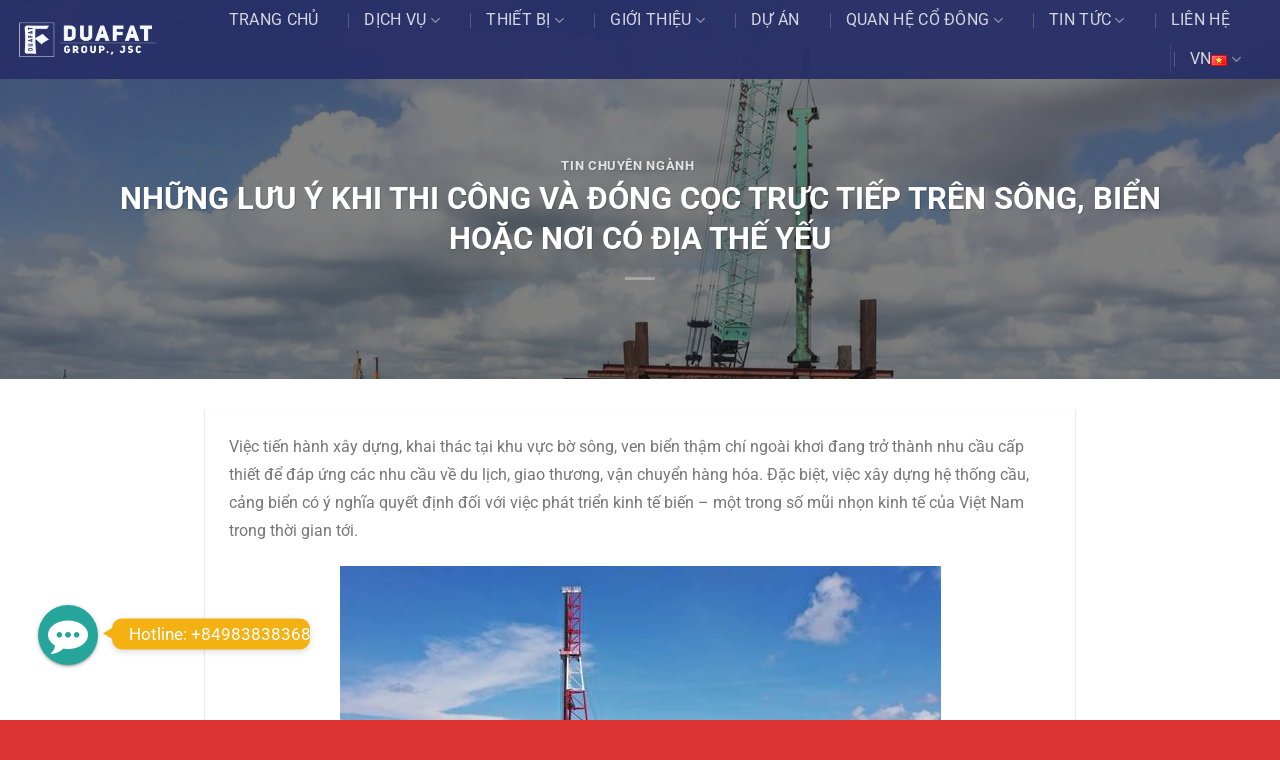

--- FILE ---
content_type: text/html; charset=UTF-8
request_url: https://duafat.com.vn/nhung-luu-y-khi-thi-cong-va-dong-coc-truc-tiep-tren-song-bien-hoac-noi-co-dia-the-yeu/
body_size: 24416
content:
<!DOCTYPE html><html lang="vi" class="loading-site no-js"><head><meta charset="UTF-8" /><link data-optimized="2" rel="stylesheet" href="https://duafat.com.vn/wp-content/litespeed/css/130c1d36ba4628a72abee26a4070f7f9.css?ver=fbadc" /><link rel="profile" href="http://gmpg.org/xfn/11" /><link rel="pingback" href="https://duafat.com.vn/xmlrpc.php" /> <script>(function(html){html.className = html.className.replace(/\bno-js\b/,'js')})(document.documentElement);</script> <meta name='robots' content='index, follow, max-image-preview:large, max-snippet:-1, max-video-preview:-1' /><meta name="viewport" content="width=device-width, initial-scale=1" /><title>NHỮNG LƯU Ý KHI THI CÔNG VÀ ĐÓNG CỌC TRỰC TIẾP TRÊN SÔNG, BIỂN HOẶC NƠI CÓ ĐỊA THẾ YẾU - Đuafat</title><meta name="description" content="Công ty CP Tập ĐuaFat - với hơn 10 năm kinh nghiệm về lĩnh vực Khoan Cọc Nhồi, Cọc thả, Thi cầu cầu cảng, cọc tường vây" /><link rel="canonical" href="https://duafat.com.vn/nhung-luu-y-khi-thi-cong-va-dong-coc-truc-tiep-tren-song-bien-hoac-noi-co-dia-the-yeu/" /><meta property="og:locale" content="vi_VN" /><meta property="og:type" content="article" /><meta property="og:title" content="NHỮNG LƯU Ý KHI THI CÔNG VÀ ĐÓNG CỌC TRỰC TIẾP TRÊN SÔNG, BIỂN HOẶC NƠI CÓ ĐỊA THẾ YẾU - Đuafat" /><meta property="og:description" content="Công ty CP Tập ĐuaFat - với hơn 10 năm kinh nghiệm về lĩnh vực Khoan Cọc Nhồi, Cọc thả, Thi cầu cầu cảng, cọc tường vây" /><meta property="og:url" content="https://duafat.com.vn/nhung-luu-y-khi-thi-cong-va-dong-coc-truc-tiep-tren-song-bien-hoac-noi-co-dia-the-yeu/" /><meta property="og:site_name" content="Đuafat" /><meta property="article:published_time" content="2022-08-05T01:51:52+00:00" /><meta property="article:modified_time" content="2022-10-03T07:06:27+00:00" /><meta property="og:image" content="https://duafat.com.vn/wp-content/uploads/2022/09/image005.jpg" /><meta property="og:image:width" content="1280" /><meta property="og:image:height" content="960" /><meta property="og:image:type" content="image/jpeg" /><meta name="author" content="Company duafat" /><meta name="twitter:card" content="summary_large_image" /><meta name="twitter:label1" content="Được viết bởi" /><meta name="twitter:data1" content="Company duafat" /><meta name="twitter:label2" content="Ước tính thời gian đọc" /><meta name="twitter:data2" content="8 phút" /> <script type="application/ld+json" class="yoast-schema-graph">{"@context":"https://schema.org","@graph":[{"@type":"Article","@id":"https://duafat.com.vn/nhung-luu-y-khi-thi-cong-va-dong-coc-truc-tiep-tren-song-bien-hoac-noi-co-dia-the-yeu/#article","isPartOf":{"@id":"https://duafat.com.vn/nhung-luu-y-khi-thi-cong-va-dong-coc-truc-tiep-tren-song-bien-hoac-noi-co-dia-the-yeu/"},"author":{"name":"Company duafat","@id":"https://duafat.com.vn/#/schema/person/f94bd8aefab48e4209810035bba765a8"},"headline":"NHỮNG LƯU Ý KHI THI CÔNG VÀ ĐÓNG CỌC TRỰC TIẾP TRÊN SÔNG, BIỂN HOẶC NƠI CÓ ĐỊA THẾ YẾU","datePublished":"2022-08-05T01:51:52+00:00","dateModified":"2022-10-03T07:06:27+00:00","mainEntityOfPage":{"@id":"https://duafat.com.vn/nhung-luu-y-khi-thi-cong-va-dong-coc-truc-tiep-tren-song-bien-hoac-noi-co-dia-the-yeu/"},"wordCount":2019,"commentCount":0,"publisher":{"@id":"https://duafat.com.vn/#organization"},"image":{"@id":"https://duafat.com.vn/nhung-luu-y-khi-thi-cong-va-dong-coc-truc-tiep-tren-song-bien-hoac-noi-co-dia-the-yeu/#primaryimage"},"thumbnailUrl":"https://duafat.com.vn/wp-content/uploads/2022/09/image005.jpg","articleSection":["Tin chuyên ngành"],"inLanguage":"vi","potentialAction":[{"@type":"CommentAction","name":"Comment","target":["https://duafat.com.vn/nhung-luu-y-khi-thi-cong-va-dong-coc-truc-tiep-tren-song-bien-hoac-noi-co-dia-the-yeu/#respond"]}]},{"@type":"WebPage","@id":"https://duafat.com.vn/nhung-luu-y-khi-thi-cong-va-dong-coc-truc-tiep-tren-song-bien-hoac-noi-co-dia-the-yeu/","url":"https://duafat.com.vn/nhung-luu-y-khi-thi-cong-va-dong-coc-truc-tiep-tren-song-bien-hoac-noi-co-dia-the-yeu/","name":"NHỮNG LƯU Ý KHI THI CÔNG VÀ ĐÓNG CỌC TRỰC TIẾP TRÊN SÔNG, BIỂN HOẶC NƠI CÓ ĐỊA THẾ YẾU - Đuafat","isPartOf":{"@id":"https://duafat.com.vn/#website"},"primaryImageOfPage":{"@id":"https://duafat.com.vn/nhung-luu-y-khi-thi-cong-va-dong-coc-truc-tiep-tren-song-bien-hoac-noi-co-dia-the-yeu/#primaryimage"},"image":{"@id":"https://duafat.com.vn/nhung-luu-y-khi-thi-cong-va-dong-coc-truc-tiep-tren-song-bien-hoac-noi-co-dia-the-yeu/#primaryimage"},"thumbnailUrl":"https://duafat.com.vn/wp-content/uploads/2022/09/image005.jpg","datePublished":"2022-08-05T01:51:52+00:00","dateModified":"2022-10-03T07:06:27+00:00","description":"Công ty CP Tập ĐuaFat - với hơn 10 năm kinh nghiệm về lĩnh vực Khoan Cọc Nhồi, Cọc thả, Thi cầu cầu cảng, cọc tường vây","breadcrumb":{"@id":"https://duafat.com.vn/nhung-luu-y-khi-thi-cong-va-dong-coc-truc-tiep-tren-song-bien-hoac-noi-co-dia-the-yeu/#breadcrumb"},"inLanguage":"vi","potentialAction":[{"@type":"ReadAction","target":["https://duafat.com.vn/nhung-luu-y-khi-thi-cong-va-dong-coc-truc-tiep-tren-song-bien-hoac-noi-co-dia-the-yeu/"]}]},{"@type":"ImageObject","inLanguage":"vi","@id":"https://duafat.com.vn/nhung-luu-y-khi-thi-cong-va-dong-coc-truc-tiep-tren-song-bien-hoac-noi-co-dia-the-yeu/#primaryimage","url":"https://duafat.com.vn/wp-content/uploads/2022/09/image005.jpg","contentUrl":"https://duafat.com.vn/wp-content/uploads/2022/09/image005.jpg","width":1280,"height":960},{"@type":"BreadcrumbList","@id":"https://duafat.com.vn/nhung-luu-y-khi-thi-cong-va-dong-coc-truc-tiep-tren-song-bien-hoac-noi-co-dia-the-yeu/#breadcrumb","itemListElement":[{"@type":"ListItem","position":1,"name":"Trang chủ","item":"https://duafat.com.vn/"},{"@type":"ListItem","position":2,"name":"Blog","item":"https://duafat.com.vn/blog/"},{"@type":"ListItem","position":3,"name":"NHỮNG LƯU Ý KHI THI CÔNG VÀ ĐÓNG CỌC TRỰC TIẾP TRÊN SÔNG, BIỂN HOẶC NƠI CÓ ĐỊA THẾ YẾU"}]},{"@type":"WebSite","@id":"https://duafat.com.vn/#website","url":"https://duafat.com.vn/","name":"Đuafat","description":"Chuyên gia nền móng","publisher":{"@id":"https://duafat.com.vn/#organization"},"potentialAction":[{"@type":"SearchAction","target":{"@type":"EntryPoint","urlTemplate":"https://duafat.com.vn/?s={search_term_string}"},"query-input":"required name=search_term_string"}],"inLanguage":"vi"},{"@type":"Organization","@id":"https://duafat.com.vn/#organization","name":"Công ty Đua Fat","url":"https://duafat.com.vn/","logo":{"@type":"ImageObject","inLanguage":"vi","@id":"https://duafat.com.vn/#/schema/logo/image/","url":"https://duafat.com.vn/wp-content/uploads/2019/12/Watermark-ngang-DF-04.png","contentUrl":"https://duafat.com.vn/wp-content/uploads/2019/12/Watermark-ngang-DF-04.png","width":1726,"height":570,"caption":"Công ty Đua Fat"},"image":{"@id":"https://duafat.com.vn/#/schema/logo/image/"}},{"@type":"Person","@id":"https://duafat.com.vn/#/schema/person/f94bd8aefab48e4209810035bba765a8","name":"Company duafat","image":{"@type":"ImageObject","inLanguage":"vi","@id":"https://duafat.com.vn/#/schema/person/image/","url":"https://secure.gravatar.com/avatar/2ffc809b820350f834c746fcde11728b?s=96&d=mm&r=g","contentUrl":"https://secure.gravatar.com/avatar/2ffc809b820350f834c746fcde11728b?s=96&d=mm&r=g","caption":"Company duafat"},"sameAs":["http://duafat.com.vn"],"url":"https://duafat.com.vn/author/duafat/"}]}</script> <link rel='prefetch' href='https://duafat.com.vn/wp-content/themes/flatsome/assets/js/flatsome.js?ver=a0a7aee297766598a20e' /><link rel='prefetch' href='https://duafat.com.vn/wp-content/themes/flatsome/assets/js/chunk.slider.js?ver=3.18.6' /><link rel='prefetch' href='https://duafat.com.vn/wp-content/themes/flatsome/assets/js/chunk.popups.js?ver=3.18.6' /><link rel='prefetch' href='https://duafat.com.vn/wp-content/themes/flatsome/assets/js/chunk.tooltips.js?ver=3.18.6' /><style id='wp-block-library-inline-css' type='text/css'>:root{--wp-admin-theme-color:#007cba;--wp-admin-theme-color--rgb:0,124,186;--wp-admin-theme-color-darker-10:#006ba1;--wp-admin-theme-color-darker-10--rgb:0,107,161;--wp-admin-theme-color-darker-20:#005a87;--wp-admin-theme-color-darker-20--rgb:0,90,135;--wp-admin-border-width-focus:2px}@media (-webkit-min-device-pixel-ratio:2),(min-resolution:192dpi){:root{--wp-admin-border-width-focus:1.5px}}.wp-element-button{cursor:pointer}:root{--wp--preset--font-size--normal:16px;--wp--preset--font-size--huge:42px}:root .has-very-light-gray-background-color{background-color:#eee}:root .has-very-dark-gray-background-color{background-color:#313131}:root .has-very-light-gray-color{color:#eee}:root .has-very-dark-gray-color{color:#313131}:root .has-vivid-green-cyan-to-vivid-cyan-blue-gradient-background{background:linear-gradient(135deg,#00d084,#0693e3)}:root .has-purple-crush-gradient-background{background:linear-gradient(135deg,#34e2e4,#4721fb 50%,#ab1dfe)}:root .has-hazy-dawn-gradient-background{background:linear-gradient(135deg,#faaca8,#dad0ec)}:root .has-subdued-olive-gradient-background{background:linear-gradient(135deg,#fafae1,#67a671)}:root .has-atomic-cream-gradient-background{background:linear-gradient(135deg,#fdd79a,#004a59)}:root .has-nightshade-gradient-background{background:linear-gradient(135deg,#330968,#31cdcf)}:root .has-midnight-gradient-background{background:linear-gradient(135deg,#020381,#2874fc)}.has-regular-font-size{font-size:1em}.has-larger-font-size{font-size:2.625em}.has-normal-font-size{font-size:var(--wp--preset--font-size--normal)}.has-huge-font-size{font-size:var(--wp--preset--font-size--huge)}.has-text-align-center{text-align:center}.has-text-align-left{text-align:left}.has-text-align-right{text-align:right}#end-resizable-editor-section{display:none}.aligncenter{clear:both}.items-justified-left{justify-content:flex-start}.items-justified-center{justify-content:center}.items-justified-right{justify-content:flex-end}.items-justified-space-between{justify-content:space-between}.screen-reader-text{border:0;clip:rect(1px,1px,1px,1px);clip-path:inset(50%);height:1px;margin:-1px;overflow:hidden;padding:0;position:absolute;width:1px;word-wrap:normal!important}.screen-reader-text:focus{background-color:#ddd;clip:auto!important;clip-path:none;color:#444;display:block;font-size:1em;height:auto;left:5px;line-height:normal;padding:15px 23px 14px;text-decoration:none;top:5px;width:auto;z-index:100000}html :where(.has-border-color){border-style:solid}html :where([style*=border-top-color]){border-top-style:solid}html :where([style*=border-right-color]){border-right-style:solid}html :where([style*=border-bottom-color]){border-bottom-style:solid}html :where([style*=border-left-color]){border-left-style:solid}html :where([style*=border-width]){border-style:solid}html :where([style*=border-top-width]){border-top-style:solid}html :where([style*=border-right-width]){border-right-style:solid}html :where([style*=border-bottom-width]){border-bottom-style:solid}html :where([style*=border-left-width]){border-left-style:solid}html :where(img[class*=wp-image-]){height:auto;max-width:100%}figure{margin:0 0 1em}</style><style id='flatsome-main-inline-css' type='text/css'>@font-face {
				font-family: "fl-icons";
				font-display: block;
				src: url(https://duafat.com.vn/wp-content/themes/flatsome/assets/css/icons/fl-icons.eot?v=3.18.6);
				src:
					url(https://duafat.com.vn/wp-content/themes/flatsome/assets/css/icons/fl-icons.eot#iefix?v=3.18.6) format("embedded-opentype"),
					url(https://duafat.com.vn/wp-content/themes/flatsome/assets/css/icons/fl-icons.woff2?v=3.18.6) format("woff2"),
					url(https://duafat.com.vn/wp-content/themes/flatsome/assets/css/icons/fl-icons.ttf?v=3.18.6) format("truetype"),
					url(https://duafat.com.vn/wp-content/themes/flatsome/assets/css/icons/fl-icons.woff?v=3.18.6) format("woff"),
					url(https://duafat.com.vn/wp-content/themes/flatsome/assets/css/icons/fl-icons.svg?v=3.18.6#fl-icons) format("svg");
			}</style><link rel='shortlink' href='https://duafat.com.vn/?p=157800' /><link rel="alternate" href="https://duafat.com.vn/nhung-luu-y-khi-thi-cong-va-dong-coc-truc-tiep-tren-song-bien-hoac-noi-co-dia-the-yeu/" hreflang="vi" /><link rel="alternate" href="https://duafat.com.vn/en/paying-attention-to-construction-and-piling-directly-on-rivers-seas-or-weak-terrain-places/" hreflang="en" /><style>.bg{opacity: 0; transition: opacity 1s; -webkit-transition: opacity 1s;} .bg-loaded{opacity: 1;}</style><link rel="icon" href="https://duafat.com.vn/wp-content/uploads/2019/12/cropped-logo-df-2-32x32.png" sizes="32x32" /><link rel="icon" href="https://duafat.com.vn/wp-content/uploads/2019/12/cropped-logo-df-2-192x192.png" sizes="192x192" /><link rel="apple-touch-icon" href="https://duafat.com.vn/wp-content/uploads/2019/12/cropped-logo-df-2-180x180.png" /><meta name="msapplication-TileImage" content="https://duafat.com.vn/wp-content/uploads/2019/12/cropped-logo-df-2-270x270.png" /><style id="custom-css" type="text/css">:root {--primary-color: #2d276d;--fs-color-primary: #2d276d;--fs-color-secondary: #ffa303;--fs-color-success: #7a9c59;--fs-color-alert: #b20000;--fs-experimental-link-color: #2d276d;--fs-experimental-link-color-hover: #111;}.tooltipster-base {--tooltip-color: #fff;--tooltip-bg-color: #000;}.off-canvas-right .mfp-content, .off-canvas-left .mfp-content {--drawer-width: 300px;}.header-main{height: 100px}#logo img{max-height: 100px}#logo{width:200px;}.header-bottom{min-height: 10px}.header-top{min-height: 30px}.transparent .header-main{height: 79px}.transparent #logo img{max-height: 79px}.has-transparent + .page-title:first-of-type,.has-transparent + #main > .page-title,.has-transparent + #main > div > .page-title,.has-transparent + #main .page-header-wrapper:first-of-type .page-title{padding-top: 79px;}.transparent .header-wrapper{background-color: rgba(40,48,104,0.96)!important;}.transparent .top-divider{display: none;}.header.show-on-scroll,.stuck .header-main{height:70px!important}.stuck #logo img{max-height: 70px!important}.header-bg-color {background-color: rgba(0,7,71,0.81)}.header-bottom {background-color: #f1f1f1}.header-main .nav > li > a{line-height: 16px }.header-bottom-nav > li > a{line-height: 16px }@media (max-width: 549px) {.header-main{height: 70px}#logo img{max-height: 70px}}.nav-dropdown-has-arrow.nav-dropdown-has-border li.has-dropdown:before{border-bottom-color: #dd9933;}.nav .nav-dropdown{border-color: #dd9933 }.nav-dropdown{font-size:100%}body{font-size: 100%;}@media screen and (max-width: 549px){body{font-size: 100%;}}body{font-family: Roboto, sans-serif;}body {font-weight: 400;font-style: normal;}.nav > li > a {font-family: Roboto, sans-serif;}.mobile-sidebar-levels-2 .nav > li > ul > li > a {font-family: Roboto, sans-serif;}.nav > li > a,.mobile-sidebar-levels-2 .nav > li > ul > li > a {font-weight: 400;font-style: normal;}h1,h2,h3,h4,h5,h6,.heading-font, .off-canvas-center .nav-sidebar.nav-vertical > li > a{font-family: Roboto, sans-serif;}h1,h2,h3,h4,h5,h6,.heading-font,.banner h1,.banner h2 {font-weight: 700;font-style: normal;}.alt-font{font-family: "Dancing Script", sans-serif;}.alt-font {font-weight: 400!important;font-style: normal!important;}.absolute-footer, html{background-color: #dd3333}.nav-vertical-fly-out > li + li {border-top-width: 1px; border-top-style: solid;}/* Custom CSS Tablet */@media (max-width: 849px){.fthome,.newshome{max-width:100% !important}p.from_the_blog_excerpt, .is-divider{display:none;}.newshome .box-text.text-left {height: 105px;}}/* Custom CSS Mobile */@media (max-width: 549px){.transparent .header-main{height:60px}.transparent #logo img{max-height:53px}li.has-dropdown.header-language-dropdown a{font-size: 0px;}.header-language-dropdown .nav-dropdown-default{padding:5px;}.header-language-dropdown .nav-dropdown{min-width:50px}.newshome,.fthome,.doitac2{max-width:100% !important;}.newmobi1 .is-divider{display:none}.newmobi1 .box-image {width:30% !important; float:left}.newmobi1 .box-text{float: left; width: 70%;}.newmobi1 .col.post-item {background: #fff;display: block;margin-bottom: 15px;}.newmobi1 .row-small>.flickity-viewport>.flickity-slider>.col, .row-small>.col{padding:10px}.dichvu01 .text-box,.text-inner{z-index: 9999;}.slider-wrapper .flickity-prev-next-button{display:block;}.thietbimobi2 .banner h3{font-size:16px;}.thietbimobi2 .flickity-page-dots{bottom:-5%;}.duanhot .text h2 > a{font-size:18px;}.hover-zoom-in{display:none}.tieude{z-index:1 !important}.slider-wrapper{padding-top:60px !important}}.label-new.menu-item > a:after{content:"Mới";}.label-hot.menu-item > a:after{content:"Thịnh hành";}.label-sale.menu-item > a:after{content:"Giảm giá";}.label-popular.menu-item > a:after{content:"Phổ biến";}</style><style id="kirki-inline-styles">/* cyrillic-ext */
@font-face {
  font-family: 'Roboto';
  font-style: normal;
  font-weight: 400;
  font-stretch: 100%;
  font-display: swap;
  src: url(https://duafat.com.vn/wp-content/fonts/roboto/KFO7CnqEu92Fr1ME7kSn66aGLdTylUAMa3GUBGEe.woff2) format('woff2');
  unicode-range: U+0460-052F, U+1C80-1C8A, U+20B4, U+2DE0-2DFF, U+A640-A69F, U+FE2E-FE2F;
}
/* cyrillic */
@font-face {
  font-family: 'Roboto';
  font-style: normal;
  font-weight: 400;
  font-stretch: 100%;
  font-display: swap;
  src: url(https://duafat.com.vn/wp-content/fonts/roboto/KFO7CnqEu92Fr1ME7kSn66aGLdTylUAMa3iUBGEe.woff2) format('woff2');
  unicode-range: U+0301, U+0400-045F, U+0490-0491, U+04B0-04B1, U+2116;
}
/* greek-ext */
@font-face {
  font-family: 'Roboto';
  font-style: normal;
  font-weight: 400;
  font-stretch: 100%;
  font-display: swap;
  src: url(https://duafat.com.vn/wp-content/fonts/roboto/KFO7CnqEu92Fr1ME7kSn66aGLdTylUAMa3CUBGEe.woff2) format('woff2');
  unicode-range: U+1F00-1FFF;
}
/* greek */
@font-face {
  font-family: 'Roboto';
  font-style: normal;
  font-weight: 400;
  font-stretch: 100%;
  font-display: swap;
  src: url(https://duafat.com.vn/wp-content/fonts/roboto/KFO7CnqEu92Fr1ME7kSn66aGLdTylUAMa3-UBGEe.woff2) format('woff2');
  unicode-range: U+0370-0377, U+037A-037F, U+0384-038A, U+038C, U+038E-03A1, U+03A3-03FF;
}
/* math */
@font-face {
  font-family: 'Roboto';
  font-style: normal;
  font-weight: 400;
  font-stretch: 100%;
  font-display: swap;
  src: url(https://duafat.com.vn/wp-content/fonts/roboto/KFO7CnqEu92Fr1ME7kSn66aGLdTylUAMawCUBGEe.woff2) format('woff2');
  unicode-range: U+0302-0303, U+0305, U+0307-0308, U+0310, U+0312, U+0315, U+031A, U+0326-0327, U+032C, U+032F-0330, U+0332-0333, U+0338, U+033A, U+0346, U+034D, U+0391-03A1, U+03A3-03A9, U+03B1-03C9, U+03D1, U+03D5-03D6, U+03F0-03F1, U+03F4-03F5, U+2016-2017, U+2034-2038, U+203C, U+2040, U+2043, U+2047, U+2050, U+2057, U+205F, U+2070-2071, U+2074-208E, U+2090-209C, U+20D0-20DC, U+20E1, U+20E5-20EF, U+2100-2112, U+2114-2115, U+2117-2121, U+2123-214F, U+2190, U+2192, U+2194-21AE, U+21B0-21E5, U+21F1-21F2, U+21F4-2211, U+2213-2214, U+2216-22FF, U+2308-230B, U+2310, U+2319, U+231C-2321, U+2336-237A, U+237C, U+2395, U+239B-23B7, U+23D0, U+23DC-23E1, U+2474-2475, U+25AF, U+25B3, U+25B7, U+25BD, U+25C1, U+25CA, U+25CC, U+25FB, U+266D-266F, U+27C0-27FF, U+2900-2AFF, U+2B0E-2B11, U+2B30-2B4C, U+2BFE, U+3030, U+FF5B, U+FF5D, U+1D400-1D7FF, U+1EE00-1EEFF;
}
/* symbols */
@font-face {
  font-family: 'Roboto';
  font-style: normal;
  font-weight: 400;
  font-stretch: 100%;
  font-display: swap;
  src: url(https://duafat.com.vn/wp-content/fonts/roboto/KFO7CnqEu92Fr1ME7kSn66aGLdTylUAMaxKUBGEe.woff2) format('woff2');
  unicode-range: U+0001-000C, U+000E-001F, U+007F-009F, U+20DD-20E0, U+20E2-20E4, U+2150-218F, U+2190, U+2192, U+2194-2199, U+21AF, U+21E6-21F0, U+21F3, U+2218-2219, U+2299, U+22C4-22C6, U+2300-243F, U+2440-244A, U+2460-24FF, U+25A0-27BF, U+2800-28FF, U+2921-2922, U+2981, U+29BF, U+29EB, U+2B00-2BFF, U+4DC0-4DFF, U+FFF9-FFFB, U+10140-1018E, U+10190-1019C, U+101A0, U+101D0-101FD, U+102E0-102FB, U+10E60-10E7E, U+1D2C0-1D2D3, U+1D2E0-1D37F, U+1F000-1F0FF, U+1F100-1F1AD, U+1F1E6-1F1FF, U+1F30D-1F30F, U+1F315, U+1F31C, U+1F31E, U+1F320-1F32C, U+1F336, U+1F378, U+1F37D, U+1F382, U+1F393-1F39F, U+1F3A7-1F3A8, U+1F3AC-1F3AF, U+1F3C2, U+1F3C4-1F3C6, U+1F3CA-1F3CE, U+1F3D4-1F3E0, U+1F3ED, U+1F3F1-1F3F3, U+1F3F5-1F3F7, U+1F408, U+1F415, U+1F41F, U+1F426, U+1F43F, U+1F441-1F442, U+1F444, U+1F446-1F449, U+1F44C-1F44E, U+1F453, U+1F46A, U+1F47D, U+1F4A3, U+1F4B0, U+1F4B3, U+1F4B9, U+1F4BB, U+1F4BF, U+1F4C8-1F4CB, U+1F4D6, U+1F4DA, U+1F4DF, U+1F4E3-1F4E6, U+1F4EA-1F4ED, U+1F4F7, U+1F4F9-1F4FB, U+1F4FD-1F4FE, U+1F503, U+1F507-1F50B, U+1F50D, U+1F512-1F513, U+1F53E-1F54A, U+1F54F-1F5FA, U+1F610, U+1F650-1F67F, U+1F687, U+1F68D, U+1F691, U+1F694, U+1F698, U+1F6AD, U+1F6B2, U+1F6B9-1F6BA, U+1F6BC, U+1F6C6-1F6CF, U+1F6D3-1F6D7, U+1F6E0-1F6EA, U+1F6F0-1F6F3, U+1F6F7-1F6FC, U+1F700-1F7FF, U+1F800-1F80B, U+1F810-1F847, U+1F850-1F859, U+1F860-1F887, U+1F890-1F8AD, U+1F8B0-1F8BB, U+1F8C0-1F8C1, U+1F900-1F90B, U+1F93B, U+1F946, U+1F984, U+1F996, U+1F9E9, U+1FA00-1FA6F, U+1FA70-1FA7C, U+1FA80-1FA89, U+1FA8F-1FAC6, U+1FACE-1FADC, U+1FADF-1FAE9, U+1FAF0-1FAF8, U+1FB00-1FBFF;
}
/* vietnamese */
@font-face {
  font-family: 'Roboto';
  font-style: normal;
  font-weight: 400;
  font-stretch: 100%;
  font-display: swap;
  src: url(https://duafat.com.vn/wp-content/fonts/roboto/KFO7CnqEu92Fr1ME7kSn66aGLdTylUAMa3OUBGEe.woff2) format('woff2');
  unicode-range: U+0102-0103, U+0110-0111, U+0128-0129, U+0168-0169, U+01A0-01A1, U+01AF-01B0, U+0300-0301, U+0303-0304, U+0308-0309, U+0323, U+0329, U+1EA0-1EF9, U+20AB;
}
/* latin-ext */
@font-face {
  font-family: 'Roboto';
  font-style: normal;
  font-weight: 400;
  font-stretch: 100%;
  font-display: swap;
  src: url(https://duafat.com.vn/wp-content/fonts/roboto/KFO7CnqEu92Fr1ME7kSn66aGLdTylUAMa3KUBGEe.woff2) format('woff2');
  unicode-range: U+0100-02BA, U+02BD-02C5, U+02C7-02CC, U+02CE-02D7, U+02DD-02FF, U+0304, U+0308, U+0329, U+1D00-1DBF, U+1E00-1E9F, U+1EF2-1EFF, U+2020, U+20A0-20AB, U+20AD-20C0, U+2113, U+2C60-2C7F, U+A720-A7FF;
}
/* latin */
@font-face {
  font-family: 'Roboto';
  font-style: normal;
  font-weight: 400;
  font-stretch: 100%;
  font-display: swap;
  src: url(https://duafat.com.vn/wp-content/fonts/roboto/KFO7CnqEu92Fr1ME7kSn66aGLdTylUAMa3yUBA.woff2) format('woff2');
  unicode-range: U+0000-00FF, U+0131, U+0152-0153, U+02BB-02BC, U+02C6, U+02DA, U+02DC, U+0304, U+0308, U+0329, U+2000-206F, U+20AC, U+2122, U+2191, U+2193, U+2212, U+2215, U+FEFF, U+FFFD;
}
/* cyrillic-ext */
@font-face {
  font-family: 'Roboto';
  font-style: normal;
  font-weight: 700;
  font-stretch: 100%;
  font-display: swap;
  src: url(https://duafat.com.vn/wp-content/fonts/roboto/KFO7CnqEu92Fr1ME7kSn66aGLdTylUAMa3GUBGEe.woff2) format('woff2');
  unicode-range: U+0460-052F, U+1C80-1C8A, U+20B4, U+2DE0-2DFF, U+A640-A69F, U+FE2E-FE2F;
}
/* cyrillic */
@font-face {
  font-family: 'Roboto';
  font-style: normal;
  font-weight: 700;
  font-stretch: 100%;
  font-display: swap;
  src: url(https://duafat.com.vn/wp-content/fonts/roboto/KFO7CnqEu92Fr1ME7kSn66aGLdTylUAMa3iUBGEe.woff2) format('woff2');
  unicode-range: U+0301, U+0400-045F, U+0490-0491, U+04B0-04B1, U+2116;
}
/* greek-ext */
@font-face {
  font-family: 'Roboto';
  font-style: normal;
  font-weight: 700;
  font-stretch: 100%;
  font-display: swap;
  src: url(https://duafat.com.vn/wp-content/fonts/roboto/KFO7CnqEu92Fr1ME7kSn66aGLdTylUAMa3CUBGEe.woff2) format('woff2');
  unicode-range: U+1F00-1FFF;
}
/* greek */
@font-face {
  font-family: 'Roboto';
  font-style: normal;
  font-weight: 700;
  font-stretch: 100%;
  font-display: swap;
  src: url(https://duafat.com.vn/wp-content/fonts/roboto/KFO7CnqEu92Fr1ME7kSn66aGLdTylUAMa3-UBGEe.woff2) format('woff2');
  unicode-range: U+0370-0377, U+037A-037F, U+0384-038A, U+038C, U+038E-03A1, U+03A3-03FF;
}
/* math */
@font-face {
  font-family: 'Roboto';
  font-style: normal;
  font-weight: 700;
  font-stretch: 100%;
  font-display: swap;
  src: url(https://duafat.com.vn/wp-content/fonts/roboto/KFO7CnqEu92Fr1ME7kSn66aGLdTylUAMawCUBGEe.woff2) format('woff2');
  unicode-range: U+0302-0303, U+0305, U+0307-0308, U+0310, U+0312, U+0315, U+031A, U+0326-0327, U+032C, U+032F-0330, U+0332-0333, U+0338, U+033A, U+0346, U+034D, U+0391-03A1, U+03A3-03A9, U+03B1-03C9, U+03D1, U+03D5-03D6, U+03F0-03F1, U+03F4-03F5, U+2016-2017, U+2034-2038, U+203C, U+2040, U+2043, U+2047, U+2050, U+2057, U+205F, U+2070-2071, U+2074-208E, U+2090-209C, U+20D0-20DC, U+20E1, U+20E5-20EF, U+2100-2112, U+2114-2115, U+2117-2121, U+2123-214F, U+2190, U+2192, U+2194-21AE, U+21B0-21E5, U+21F1-21F2, U+21F4-2211, U+2213-2214, U+2216-22FF, U+2308-230B, U+2310, U+2319, U+231C-2321, U+2336-237A, U+237C, U+2395, U+239B-23B7, U+23D0, U+23DC-23E1, U+2474-2475, U+25AF, U+25B3, U+25B7, U+25BD, U+25C1, U+25CA, U+25CC, U+25FB, U+266D-266F, U+27C0-27FF, U+2900-2AFF, U+2B0E-2B11, U+2B30-2B4C, U+2BFE, U+3030, U+FF5B, U+FF5D, U+1D400-1D7FF, U+1EE00-1EEFF;
}
/* symbols */
@font-face {
  font-family: 'Roboto';
  font-style: normal;
  font-weight: 700;
  font-stretch: 100%;
  font-display: swap;
  src: url(https://duafat.com.vn/wp-content/fonts/roboto/KFO7CnqEu92Fr1ME7kSn66aGLdTylUAMaxKUBGEe.woff2) format('woff2');
  unicode-range: U+0001-000C, U+000E-001F, U+007F-009F, U+20DD-20E0, U+20E2-20E4, U+2150-218F, U+2190, U+2192, U+2194-2199, U+21AF, U+21E6-21F0, U+21F3, U+2218-2219, U+2299, U+22C4-22C6, U+2300-243F, U+2440-244A, U+2460-24FF, U+25A0-27BF, U+2800-28FF, U+2921-2922, U+2981, U+29BF, U+29EB, U+2B00-2BFF, U+4DC0-4DFF, U+FFF9-FFFB, U+10140-1018E, U+10190-1019C, U+101A0, U+101D0-101FD, U+102E0-102FB, U+10E60-10E7E, U+1D2C0-1D2D3, U+1D2E0-1D37F, U+1F000-1F0FF, U+1F100-1F1AD, U+1F1E6-1F1FF, U+1F30D-1F30F, U+1F315, U+1F31C, U+1F31E, U+1F320-1F32C, U+1F336, U+1F378, U+1F37D, U+1F382, U+1F393-1F39F, U+1F3A7-1F3A8, U+1F3AC-1F3AF, U+1F3C2, U+1F3C4-1F3C6, U+1F3CA-1F3CE, U+1F3D4-1F3E0, U+1F3ED, U+1F3F1-1F3F3, U+1F3F5-1F3F7, U+1F408, U+1F415, U+1F41F, U+1F426, U+1F43F, U+1F441-1F442, U+1F444, U+1F446-1F449, U+1F44C-1F44E, U+1F453, U+1F46A, U+1F47D, U+1F4A3, U+1F4B0, U+1F4B3, U+1F4B9, U+1F4BB, U+1F4BF, U+1F4C8-1F4CB, U+1F4D6, U+1F4DA, U+1F4DF, U+1F4E3-1F4E6, U+1F4EA-1F4ED, U+1F4F7, U+1F4F9-1F4FB, U+1F4FD-1F4FE, U+1F503, U+1F507-1F50B, U+1F50D, U+1F512-1F513, U+1F53E-1F54A, U+1F54F-1F5FA, U+1F610, U+1F650-1F67F, U+1F687, U+1F68D, U+1F691, U+1F694, U+1F698, U+1F6AD, U+1F6B2, U+1F6B9-1F6BA, U+1F6BC, U+1F6C6-1F6CF, U+1F6D3-1F6D7, U+1F6E0-1F6EA, U+1F6F0-1F6F3, U+1F6F7-1F6FC, U+1F700-1F7FF, U+1F800-1F80B, U+1F810-1F847, U+1F850-1F859, U+1F860-1F887, U+1F890-1F8AD, U+1F8B0-1F8BB, U+1F8C0-1F8C1, U+1F900-1F90B, U+1F93B, U+1F946, U+1F984, U+1F996, U+1F9E9, U+1FA00-1FA6F, U+1FA70-1FA7C, U+1FA80-1FA89, U+1FA8F-1FAC6, U+1FACE-1FADC, U+1FADF-1FAE9, U+1FAF0-1FAF8, U+1FB00-1FBFF;
}
/* vietnamese */
@font-face {
  font-family: 'Roboto';
  font-style: normal;
  font-weight: 700;
  font-stretch: 100%;
  font-display: swap;
  src: url(https://duafat.com.vn/wp-content/fonts/roboto/KFO7CnqEu92Fr1ME7kSn66aGLdTylUAMa3OUBGEe.woff2) format('woff2');
  unicode-range: U+0102-0103, U+0110-0111, U+0128-0129, U+0168-0169, U+01A0-01A1, U+01AF-01B0, U+0300-0301, U+0303-0304, U+0308-0309, U+0323, U+0329, U+1EA0-1EF9, U+20AB;
}
/* latin-ext */
@font-face {
  font-family: 'Roboto';
  font-style: normal;
  font-weight: 700;
  font-stretch: 100%;
  font-display: swap;
  src: url(https://duafat.com.vn/wp-content/fonts/roboto/KFO7CnqEu92Fr1ME7kSn66aGLdTylUAMa3KUBGEe.woff2) format('woff2');
  unicode-range: U+0100-02BA, U+02BD-02C5, U+02C7-02CC, U+02CE-02D7, U+02DD-02FF, U+0304, U+0308, U+0329, U+1D00-1DBF, U+1E00-1E9F, U+1EF2-1EFF, U+2020, U+20A0-20AB, U+20AD-20C0, U+2113, U+2C60-2C7F, U+A720-A7FF;
}
/* latin */
@font-face {
  font-family: 'Roboto';
  font-style: normal;
  font-weight: 700;
  font-stretch: 100%;
  font-display: swap;
  src: url(https://duafat.com.vn/wp-content/fonts/roboto/KFO7CnqEu92Fr1ME7kSn66aGLdTylUAMa3yUBA.woff2) format('woff2');
  unicode-range: U+0000-00FF, U+0131, U+0152-0153, U+02BB-02BC, U+02C6, U+02DA, U+02DC, U+0304, U+0308, U+0329, U+2000-206F, U+20AC, U+2122, U+2191, U+2193, U+2212, U+2215, U+FEFF, U+FFFD;
}/* vietnamese */
@font-face {
  font-family: 'Dancing Script';
  font-style: normal;
  font-weight: 400;
  font-display: swap;
  src: url(https://duafat.com.vn/wp-content/fonts/dancing-script/If2cXTr6YS-zF4S-kcSWSVi_sxjsohD9F50Ruu7BMSo3Rep8ltA.woff2) format('woff2');
  unicode-range: U+0102-0103, U+0110-0111, U+0128-0129, U+0168-0169, U+01A0-01A1, U+01AF-01B0, U+0300-0301, U+0303-0304, U+0308-0309, U+0323, U+0329, U+1EA0-1EF9, U+20AB;
}
/* latin-ext */
@font-face {
  font-family: 'Dancing Script';
  font-style: normal;
  font-weight: 400;
  font-display: swap;
  src: url(https://duafat.com.vn/wp-content/fonts/dancing-script/If2cXTr6YS-zF4S-kcSWSVi_sxjsohD9F50Ruu7BMSo3ROp8ltA.woff2) format('woff2');
  unicode-range: U+0100-02BA, U+02BD-02C5, U+02C7-02CC, U+02CE-02D7, U+02DD-02FF, U+0304, U+0308, U+0329, U+1D00-1DBF, U+1E00-1E9F, U+1EF2-1EFF, U+2020, U+20A0-20AB, U+20AD-20C0, U+2113, U+2C60-2C7F, U+A720-A7FF;
}
/* latin */
@font-face {
  font-family: 'Dancing Script';
  font-style: normal;
  font-weight: 400;
  font-display: swap;
  src: url(https://duafat.com.vn/wp-content/fonts/dancing-script/If2cXTr6YS-zF4S-kcSWSVi_sxjsohD9F50Ruu7BMSo3Sup8.woff2) format('woff2');
  unicode-range: U+0000-00FF, U+0131, U+0152-0153, U+02BB-02BC, U+02C6, U+02DA, U+02DC, U+0304, U+0308, U+0329, U+2000-206F, U+20AC, U+2122, U+2191, U+2193, U+2212, U+2215, U+FEFF, U+FFFD;
}</style></head><body class="post-template-default single single-post postid-157800 single-format-standard header-shadow lightbox nav-dropdown-has-arrow nav-dropdown-has-shadow nav-dropdown-has-border"><svg xmlns="http://www.w3.org/2000/svg" viewBox="0 0 0 0" width="0" height="0" focusable="false" role="none" style="visibility: hidden; position: absolute; left: -9999px; overflow: hidden;" ><defs><filter id="wp-duotone-dark-grayscale"><feColorMatrix color-interpolation-filters="sRGB" type="matrix" values=" .299 .587 .114 0 0 .299 .587 .114 0 0 .299 .587 .114 0 0 .299 .587 .114 0 0 " /><feComponentTransfer color-interpolation-filters="sRGB" ><feFuncR type="table" tableValues="0 0.49803921568627" /><feFuncG type="table" tableValues="0 0.49803921568627" /><feFuncB type="table" tableValues="0 0.49803921568627" /><feFuncA type="table" tableValues="1 1" /></feComponentTransfer><feComposite in2="SourceGraphic" operator="in" /></filter></defs></svg><svg xmlns="http://www.w3.org/2000/svg" viewBox="0 0 0 0" width="0" height="0" focusable="false" role="none" style="visibility: hidden; position: absolute; left: -9999px; overflow: hidden;" ><defs><filter id="wp-duotone-grayscale"><feColorMatrix color-interpolation-filters="sRGB" type="matrix" values=" .299 .587 .114 0 0 .299 .587 .114 0 0 .299 .587 .114 0 0 .299 .587 .114 0 0 " /><feComponentTransfer color-interpolation-filters="sRGB" ><feFuncR type="table" tableValues="0 1" /><feFuncG type="table" tableValues="0 1" /><feFuncB type="table" tableValues="0 1" /><feFuncA type="table" tableValues="1 1" /></feComponentTransfer><feComposite in2="SourceGraphic" operator="in" /></filter></defs></svg><svg xmlns="http://www.w3.org/2000/svg" viewBox="0 0 0 0" width="0" height="0" focusable="false" role="none" style="visibility: hidden; position: absolute; left: -9999px; overflow: hidden;" ><defs><filter id="wp-duotone-purple-yellow"><feColorMatrix color-interpolation-filters="sRGB" type="matrix" values=" .299 .587 .114 0 0 .299 .587 .114 0 0 .299 .587 .114 0 0 .299 .587 .114 0 0 " /><feComponentTransfer color-interpolation-filters="sRGB" ><feFuncR type="table" tableValues="0.54901960784314 0.98823529411765" /><feFuncG type="table" tableValues="0 1" /><feFuncB type="table" tableValues="0.71764705882353 0.25490196078431" /><feFuncA type="table" tableValues="1 1" /></feComponentTransfer><feComposite in2="SourceGraphic" operator="in" /></filter></defs></svg><svg xmlns="http://www.w3.org/2000/svg" viewBox="0 0 0 0" width="0" height="0" focusable="false" role="none" style="visibility: hidden; position: absolute; left: -9999px; overflow: hidden;" ><defs><filter id="wp-duotone-blue-red"><feColorMatrix color-interpolation-filters="sRGB" type="matrix" values=" .299 .587 .114 0 0 .299 .587 .114 0 0 .299 .587 .114 0 0 .299 .587 .114 0 0 " /><feComponentTransfer color-interpolation-filters="sRGB" ><feFuncR type="table" tableValues="0 1" /><feFuncG type="table" tableValues="0 0.27843137254902" /><feFuncB type="table" tableValues="0.5921568627451 0.27843137254902" /><feFuncA type="table" tableValues="1 1" /></feComponentTransfer><feComposite in2="SourceGraphic" operator="in" /></filter></defs></svg><svg xmlns="http://www.w3.org/2000/svg" viewBox="0 0 0 0" width="0" height="0" focusable="false" role="none" style="visibility: hidden; position: absolute; left: -9999px; overflow: hidden;" ><defs><filter id="wp-duotone-midnight"><feColorMatrix color-interpolation-filters="sRGB" type="matrix" values=" .299 .587 .114 0 0 .299 .587 .114 0 0 .299 .587 .114 0 0 .299 .587 .114 0 0 " /><feComponentTransfer color-interpolation-filters="sRGB" ><feFuncR type="table" tableValues="0 0" /><feFuncG type="table" tableValues="0 0.64705882352941" /><feFuncB type="table" tableValues="0 1" /><feFuncA type="table" tableValues="1 1" /></feComponentTransfer><feComposite in2="SourceGraphic" operator="in" /></filter></defs></svg><svg xmlns="http://www.w3.org/2000/svg" viewBox="0 0 0 0" width="0" height="0" focusable="false" role="none" style="visibility: hidden; position: absolute; left: -9999px; overflow: hidden;" ><defs><filter id="wp-duotone-magenta-yellow"><feColorMatrix color-interpolation-filters="sRGB" type="matrix" values=" .299 .587 .114 0 0 .299 .587 .114 0 0 .299 .587 .114 0 0 .299 .587 .114 0 0 " /><feComponentTransfer color-interpolation-filters="sRGB" ><feFuncR type="table" tableValues="0.78039215686275 1" /><feFuncG type="table" tableValues="0 0.94901960784314" /><feFuncB type="table" tableValues="0.35294117647059 0.47058823529412" /><feFuncA type="table" tableValues="1 1" /></feComponentTransfer><feComposite in2="SourceGraphic" operator="in" /></filter></defs></svg><svg xmlns="http://www.w3.org/2000/svg" viewBox="0 0 0 0" width="0" height="0" focusable="false" role="none" style="visibility: hidden; position: absolute; left: -9999px; overflow: hidden;" ><defs><filter id="wp-duotone-purple-green"><feColorMatrix color-interpolation-filters="sRGB" type="matrix" values=" .299 .587 .114 0 0 .299 .587 .114 0 0 .299 .587 .114 0 0 .299 .587 .114 0 0 " /><feComponentTransfer color-interpolation-filters="sRGB" ><feFuncR type="table" tableValues="0.65098039215686 0.40392156862745" /><feFuncG type="table" tableValues="0 1" /><feFuncB type="table" tableValues="0.44705882352941 0.4" /><feFuncA type="table" tableValues="1 1" /></feComponentTransfer><feComposite in2="SourceGraphic" operator="in" /></filter></defs></svg><svg xmlns="http://www.w3.org/2000/svg" viewBox="0 0 0 0" width="0" height="0" focusable="false" role="none" style="visibility: hidden; position: absolute; left: -9999px; overflow: hidden;" ><defs><filter id="wp-duotone-blue-orange"><feColorMatrix color-interpolation-filters="sRGB" type="matrix" values=" .299 .587 .114 0 0 .299 .587 .114 0 0 .299 .587 .114 0 0 .299 .587 .114 0 0 " /><feComponentTransfer color-interpolation-filters="sRGB" ><feFuncR type="table" tableValues="0.098039215686275 1" /><feFuncG type="table" tableValues="0 0.66274509803922" /><feFuncB type="table" tableValues="0.84705882352941 0.41960784313725" /><feFuncA type="table" tableValues="1 1" /></feComponentTransfer><feComposite in2="SourceGraphic" operator="in" /></filter></defs></svg>
<a class="skip-link screen-reader-text" href="#main">Chuyển đến nội dung</a><div id="wrapper"><header id="header" class="header transparent has-transparent nav-dark toggle-nav-dark header-full-width has-sticky sticky-jump"><div class="header-wrapper"><div id="masthead" class="header-main nav-dark"><div class="header-inner flex-row container logo-left medium-logo-center" role="navigation"><div id="logo" class="flex-col logo"><a href="https://duafat.com.vn/" title="Đuafat - Chuyên gia nền móng" rel="home">
<img width="584" height="115" src="https://duafat.com.vn/wp-content/uploads/2020/03/Logo-ngang-white.png" class="header_logo header-logo" alt="Đuafat"/><img  width="584" height="115" src="https://duafat.com.vn/wp-content/uploads/2020/03/Logo-ngang-white.png" class="header-logo-dark" alt="Đuafat"/></a></div><div class="flex-col show-for-medium flex-left"><ul class="mobile-nav nav nav-left "><li class="nav-icon has-icon">
<a href="#" data-open="#main-menu" data-pos="left" data-bg="main-menu-overlay" data-color="" class="is-small" aria-label="Menu" aria-controls="main-menu" aria-expanded="false"><i class="icon-menu" ></i>
</a></li></ul></div><div class="flex-col hide-for-medium flex-left
flex-grow"><ul class="header-nav header-nav-main nav nav-left  nav-divided nav-size-large nav-spacing-large nav-uppercase" ></ul></div><div class="flex-col hide-for-medium flex-right"><ul class="header-nav header-nav-main nav nav-right  nav-divided nav-size-large nav-spacing-large nav-uppercase"><li id="menu-item-285" class="menu-item menu-item-type-post_type menu-item-object-page menu-item-home menu-item-285 menu-item-design-default"><a href="https://duafat.com.vn/" class="nav-top-link">Trang chủ</a></li><li id="menu-item-299" class="menu-item menu-item-type-custom menu-item-object-custom menu-item-has-children menu-item-299 menu-item-design-default has-dropdown"><a href="#" class="nav-top-link" aria-expanded="false" aria-haspopup="menu">Dịch vụ<i class="icon-angle-down" ></i></a><ul class="sub-menu nav-dropdown nav-dropdown-simple"><li id="menu-item-1682" class="menu-item menu-item-type-custom menu-item-object-custom menu-item-has-children menu-item-1682 nav-dropdown-col"><a href="#">Nền móng</a><ul class="sub-menu nav-column nav-dropdown-simple"><li id="menu-item-1150" class="menu-item menu-item-type-post_type menu-item-object-page menu-item-1150"><a href="https://duafat.com.vn/giai-phap/coc-khoan-nhoi/">Cọc khoan nhồi</a></li><li id="menu-item-1149" class="menu-item menu-item-type-post_type menu-item-object-page menu-item-1149"><a href="https://duafat.com.vn/giai-phap/coc-khoan-nhoi-secant-pile/">Cọc khoan nhồi Secant Pile</a></li><li id="menu-item-1367" class="menu-item menu-item-type-post_type menu-item-object-page menu-item-1367"><a href="https://duafat.com.vn/giai-phap/coc-khoan-nhoi-full-casing/">Cọc khoan nhồi Full Casing</a></li><li id="menu-item-1148" class="menu-item menu-item-type-post_type menu-item-object-page menu-item-1148"><a href="https://duafat.com.vn/giai-phap/coc-phc/">Cọc thả PHC</a></li><li id="menu-item-1153" class="menu-item menu-item-type-post_type menu-item-object-page menu-item-1153"><a href="https://duafat.com.vn/giai-phap/coc-tuong-vay/">Cọc tường vây</a></li></ul></li><li id="menu-item-1147" class="menu-item menu-item-type-post_type menu-item-object-page menu-item-1147"><a href="https://duafat.com.vn/giai-phap/thi-cong-tron-goi-cau-cang/">Thi công trọn gói cảng biển</a></li><li id="menu-item-1482" class="menu-item menu-item-type-post_type menu-item-object-page menu-item-1482"><a href="https://duafat.com.vn/giai-phap/thi-cong-tron-goi-cau/">Thi công trọn gói cầu</a></li></ul></li><li id="menu-item-1203" class="menu-item menu-item-type-post_type menu-item-object-page menu-item-has-children menu-item-1203 menu-item-design-default has-dropdown"><a href="https://duafat.com.vn/elements/portfolio/" class="nav-top-link" aria-expanded="false" aria-haspopup="menu">Thiết bị<i class="icon-angle-down" ></i></a><ul class="sub-menu nav-dropdown nav-dropdown-simple"><li id="menu-item-1301" class="menu-item menu-item-type-taxonomy menu-item-object-featured_item_category menu-item-has-children menu-item-1301 nav-dropdown-col"><a href="https://duafat.com.vn/featured_item_category/bauer/">BAUER</a><ul class="sub-menu nav-column nav-dropdown-simple"><li id="menu-item-1232" class="menu-item menu-item-type-post_type menu-item-object-page menu-item-1232"><a href="https://duafat.com.vn/bauer-bg46/">BAUER BG46</a></li><li id="menu-item-1233" class="menu-item menu-item-type-post_type menu-item-object-featured_item menu-item-1233"><a href="https://duafat.com.vn/featured_item/awesome-pencil-poster/">BAUER BG15</a></li><li id="menu-item-1234" class="menu-item menu-item-type-post_type menu-item-object-featured_item menu-item-1234"><a href="https://duafat.com.vn/featured_item/fl3-print-package/">BAUER BG25</a></li><li id="menu-item-1235" class="menu-item menu-item-type-post_type menu-item-object-featured_item menu-item-1235"><a href="https://duafat.com.vn/featured_item/flat-t-shirt-company/">BAUER BG36</a></li><li id="menu-item-1765" class="menu-item menu-item-type-post_type menu-item-object-featured_item menu-item-1765"><a href="https://duafat.com.vn/featured_item/bauer-bc35/">BAUER BC35</a></li><li id="menu-item-1236" class="menu-item menu-item-type-post_type menu-item-object-featured_item menu-item-1236"><a href="https://duafat.com.vn/featured_item/flatsome-poster-print/">BAUER BG39</a></li><li id="menu-item-1751" class="menu-item menu-item-type-post_type menu-item-object-featured_item menu-item-1751"><a href="https://duafat.com.vn/featured_item/bauer-bg40-2/">BAUER BG40</a></li><li id="menu-item-1759" class="menu-item menu-item-type-post_type menu-item-object-featured_item menu-item-1759"><a href="https://duafat.com.vn/featured_item/bauer-bc40/">BAUER BC40</a></li><li id="menu-item-1268" class="menu-item menu-item-type-post_type menu-item-object-featured_item menu-item-1268"><a href="https://duafat.com.vn/featured_item/bauer-bg42/">BAUER BG42</a></li><li id="menu-item-1407" class="menu-item menu-item-type-post_type menu-item-object-featured_item menu-item-1407"><a href="https://duafat.com.vn/featured_item/bauer-csm/">BAUER CSM</a></li></ul></li><li id="menu-item-1615" class="menu-item menu-item-type-taxonomy menu-item-object-featured_item_category menu-item-has-children menu-item-1615 nav-dropdown-col"><a href="https://duafat.com.vn/featured_item_category/casagrande/">Casagrande</a><ul class="sub-menu nav-column nav-dropdown-simple"><li id="menu-item-1365" class="menu-item menu-item-type-post_type menu-item-object-featured_item menu-item-1365"><a href="https://duafat.com.vn/featured_item/casagrande-fd60-hydromill/">CASAGRANDE FD60</a></li><li id="menu-item-1785" class="menu-item menu-item-type-post_type menu-item-object-featured_item menu-item-1785"><a href="https://duafat.com.vn/featured_item/casagrande-fd100-hydromill/">CASAGRANDE FD100</a></li><li id="menu-item-1281" class="menu-item menu-item-type-post_type menu-item-object-featured_item menu-item-1281"><a href="https://duafat.com.vn/featured_item/may-khoan-casagrande-c850ng/">CASAGRANDE C850NG</a></li></ul></li><li id="menu-item-1617" class="menu-item menu-item-type-taxonomy menu-item-object-featured_item_category menu-item-has-children menu-item-1617 nav-dropdown-col"><a href="https://duafat.com.vn/featured_item_category/kobelco/">KOBELCO</a><ul class="sub-menu nav-column nav-dropdown-simple"><li id="menu-item-1839" class="menu-item menu-item-type-post_type menu-item-object-featured_item menu-item-1839"><a href="https://duafat.com.vn/featured_item/kobelco-5170-150t/">KOBELCO 5170 – 150T</a></li><li id="menu-item-1840" class="menu-item menu-item-type-post_type menu-item-object-featured_item menu-item-1840"><a href="https://duafat.com.vn/featured_item/kobelco-bm600-60t/">KOBELCO BM600 – 60T</a></li></ul></li><li id="menu-item-1618" class="menu-item menu-item-type-taxonomy menu-item-object-featured_item_category menu-item-has-children menu-item-1618 nav-dropdown-col"><a href="https://duafat.com.vn/featured_item_category/liebherr/">LIEBHERR</a><ul class="sub-menu nav-column nav-dropdown-simple"><li id="menu-item-1296" class="menu-item menu-item-type-post_type menu-item-object-featured_item menu-item-1296"><a href="https://duafat.com.vn/featured_item/liebherr-lb36/">LIEBHERR LB36</a></li><li id="menu-item-1771" class="menu-item menu-item-type-post_type menu-item-object-featured_item menu-item-1771"><a href="https://duafat.com.vn/featured_item/liebherr-lb44/">LIEBHERR LB44</a></li><li id="menu-item-1836" class="menu-item menu-item-type-post_type menu-item-object-featured_item menu-item-1836"><a href="https://duafat.com.vn/featured_item/liebherr-hs853-hd-80t/">LIEBHERR HS853 HD – 80T</a></li><li id="menu-item-2108" class="menu-item menu-item-type-post_type menu-item-object-featured_item menu-item-2108"><a href="https://duafat.com.vn/featured_item/liebherr-lb28/">LIEBHERR LB28</a></li></ul></li><li id="menu-item-1616" class="menu-item menu-item-type-taxonomy menu-item-object-featured_item_category menu-item-has-children menu-item-1616 nav-dropdown-col"><a href="https://duafat.com.vn/featured_item_category/hitachi/">Hitachi</a><ul class="sub-menu nav-column nav-dropdown-simple"><li id="menu-item-1261" class="menu-item menu-item-type-custom menu-item-object-custom menu-item-1261"><a href="#">HITACHI KH850-3</a></li><li id="menu-item-1791" class="menu-item menu-item-type-post_type menu-item-object-featured_item menu-item-1791"><a href="https://duafat.com.vn/featured_item/hitachi-kh250hd-65t/">HITACHI KH250HD – 65T</a></li><li id="menu-item-1838" class="menu-item menu-item-type-post_type menu-item-object-featured_item menu-item-1838"><a href="https://duafat.com.vn/featured_item/hitachi-cx500-55t/">HITACHI CX500 – 55T</a></li><li id="menu-item-1841" class="menu-item menu-item-type-post_type menu-item-object-featured_item menu-item-1841"><a href="https://duafat.com.vn/featured_item/hitachi-scx700-70t/">HITACHI SCX700 – 70T</a></li><li id="menu-item-1842" class="menu-item menu-item-type-post_type menu-item-object-featured_item menu-item-1842"><a href="https://duafat.com.vn/featured_item/hitachi-kh250hd-65t/">HITACHI KH250HD – 65T</a></li><li id="menu-item-1837" class="menu-item menu-item-type-post_type menu-item-object-featured_item menu-item-1837"><a href="https://duafat.com.vn/featured_item/dh500-5-50t/">DH500 – 5 – 50T</a></li></ul></li><li id="menu-item-1619" class="menu-item menu-item-type-taxonomy menu-item-object-featured_item_category menu-item-has-children menu-item-1619 nav-dropdown-col"><a href="https://duafat.com.vn/featured_item_category/soilmec/">Soilmec</a><ul class="sub-menu nav-column nav-dropdown-simple"><li id="menu-item-1846" class="menu-item menu-item-type-post_type menu-item-object-featured_item menu-item-1846"><a href="https://duafat.com.vn/featured_item/soilmec-sr80c-2/">SOILMEC SR80C</a></li></ul></li><li id="menu-item-1859" class="menu-item menu-item-type-taxonomy menu-item-object-featured_item_category menu-item-has-children menu-item-1859 nav-dropdown-col"><a href="https://duafat.com.vn/featured_item_category/sunward/">SUNWARD</a><ul class="sub-menu nav-column nav-dropdown-simple"><li id="menu-item-1858" class="menu-item menu-item-type-post_type menu-item-object-featured_item menu-item-1858"><a href="https://duafat.com.vn/featured_item/sunward-sw25/">SUNWARD SW25</a></li></ul></li><li id="menu-item-1860" class="menu-item menu-item-type-taxonomy menu-item-object-featured_item_category menu-item-has-children menu-item-1860 nav-dropdown-col"><a href="https://duafat.com.vn/featured_item_category/sany/">SANY</a><ul class="sub-menu nav-column nav-dropdown-simple"><li id="menu-item-1857" class="menu-item menu-item-type-post_type menu-item-object-featured_item menu-item-1857"><a href="https://duafat.com.vn/featured_item/sany-sr250c/">SANY SR250C</a></li></ul></li><li id="menu-item-1868" class="menu-item menu-item-type-taxonomy menu-item-object-featured_item_category menu-item-has-children menu-item-1868 nav-dropdown-col"><a href="https://duafat.com.vn/featured_item_category/thiet-bi-dac-biet/">Thiết bị đặc biết</a><ul class="sub-menu nav-column nav-dropdown-simple"><li id="menu-item-1867" class="menu-item menu-item-type-post_type menu-item-object-featured_item menu-item-1867"><a href="https://duafat.com.vn/featured_item/tau-da-nang/">Tàu đa năng</a></li></ul></li></ul></li><li id="menu-item-304" class="menu-item menu-item-type-custom menu-item-object-custom menu-item-has-children menu-item-304 menu-item-design-default has-dropdown"><a href="#" class="nav-top-link" aria-expanded="false" aria-haspopup="menu">Giới thiệu<i class="icon-angle-down" ></i></a><ul class="sub-menu nav-dropdown nav-dropdown-simple"><li id="menu-item-1079" class="menu-item menu-item-type-post_type menu-item-object-page menu-item-1079"><a href="https://duafat.com.vn/su-menh/">Sứ mệnh</a></li><li id="menu-item-1105" class="menu-item menu-item-type-post_type menu-item-object-page menu-item-1105"><a href="https://duafat.com.vn/an-toan/">An toàn</a></li><li id="menu-item-1102" class="menu-item menu-item-type-post_type menu-item-object-page menu-item-1102"><a href="https://duafat.com.vn/ban-quan-tri/">Ban quản trị</a></li><li id="menu-item-1907" class="menu-item menu-item-type-post_type menu-item-object-page menu-item-1907"><a href="https://duafat.com.vn/lich-su-2/">Lịch sử</a></li><li id="menu-item-1103" class="menu-item menu-item-type-post_type menu-item-object-page menu-item-1103"><a href="https://duafat.com.vn/so-do-to-chuc/">Sơ đồ tổ chức</a></li><li id="menu-item-1104" class="menu-item menu-item-type-post_type menu-item-object-page menu-item-1104"><a href="https://duafat.com.vn/chung-nhan/">Chứng nhận</a></li></ul></li><li id="menu-item-1676" class="menu-item menu-item-type-post_type menu-item-object-page menu-item-1676 menu-item-design-default"><a href="https://duafat.com.vn/du-an/" class="nav-top-link">Dự án</a></li><li id="menu-item-2327" class="menu-item menu-item-type-custom menu-item-object-custom menu-item-home menu-item-has-children menu-item-2327 menu-item-design-default has-dropdown"><a href="http://duafat.com.vn/#" class="nav-top-link" aria-expanded="false" aria-haspopup="menu">Quan Hệ Cổ Đông<i class="icon-angle-down" ></i></a><ul class="sub-menu nav-dropdown nav-dropdown-simple"><li id="menu-item-2348" class="menu-item menu-item-type-taxonomy menu-item-object-category menu-item-2348"><a href="https://duafat.com.vn/category/cong-bo-thong-tin/">Công Bố Thông Tin</a></li><li id="menu-item-2956" class="menu-item menu-item-type-taxonomy menu-item-object-category menu-item-2956"><a href="https://duafat.com.vn/category/tai-lieu-co-dong/">Tài Liệu Cổ Đông</a></li><li id="menu-item-2949" class="menu-item menu-item-type-taxonomy menu-item-object-category menu-item-2949"><a href="https://duafat.com.vn/category/bao-cao-tai-chinh/">Báo Cáo Tài Chính</a></li></ul></li><li id="menu-item-2231" class="menu-item menu-item-type-taxonomy menu-item-object-category current-post-ancestor menu-item-has-children menu-item-2231 menu-item-design-default has-dropdown"><a href="https://duafat.com.vn/category/tin-tuc/" class="nav-top-link" aria-expanded="false" aria-haspopup="menu">Tin tức<i class="icon-angle-down" ></i></a><ul class="sub-menu nav-dropdown nav-dropdown-simple"><li id="menu-item-1696" class="menu-item menu-item-type-taxonomy menu-item-object-category menu-item-1696"><a href="https://duafat.com.vn/category/tin-tuc/tin-duafat/">Tin ĐuaFat</a></li><li id="menu-item-1695" class="menu-item menu-item-type-taxonomy menu-item-object-category current-post-ancestor current-menu-parent current-post-parent menu-item-1695 active"><a href="https://duafat.com.vn/category/tin-tuc/tin-chuyen-nganh/">Tin chuyên ngành</a></li><li id="menu-item-1697" class="menu-item menu-item-type-taxonomy menu-item-object-category menu-item-1697"><a href="https://duafat.com.vn/category/tin-tuc/tin-thi-truong/">Tin thị trường</a></li><li id="menu-item-1100" class="menu-item menu-item-type-post_type menu-item-object-page menu-item-1100"><a href="https://duafat.com.vn/tuyen-dung/">Tuyển dụng</a></li></ul></li><li id="menu-item-300" class="menu-item menu-item-type-post_type menu-item-object-page menu-item-300 menu-item-design-default"><a href="https://duafat.com.vn/contact/" class="nav-top-link">Liên hệ</a></li><li class="header-divider"></li><li class="has-dropdown header-language-dropdown">
<a href="#">
VN		<i class="image-icon"><img src="https://duafat.com.vn/wp-content/plugins/polylang-pro/flags/vn.png" alt="VN"/></i>		<i class="icon-angle-down" ></i>	</a><ul class="nav-dropdown nav-dropdown-simple"><li><a href="https://duafat.com.vn/nhung-luu-y-khi-thi-cong-va-dong-coc-truc-tiep-tren-song-bien-hoac-noi-co-dia-the-yeu/" hreflang="vi"><i class="icon-image"><img src="https://duafat.com.vn/wp-content/plugins/polylang-pro/flags/vn.png" alt="VN"/></i> VN</a></li><li><a href="https://duafat.com.vn/zh/homecn/" hreflang="zh"><i class="icon-image"><img src="https://duafat.com.vn/wp-content/plugins/polylang-pro/flags/cn.png" alt="CN"/></i> CN</a></li><li><a href="https://duafat.com.vn/en/paying-attention-to-construction-and-piling-directly-on-rivers-seas-or-weak-terrain-places/" hreflang="en"><i class="icon-image"><img src="https://duafat.com.vn/wp-content/plugins/polylang-pro/flags/us.png" alt="EN"/></i> EN</a></li><li><a href="https://duafat.com.vn/ko/homekr/" hreflang="ko"><i class="icon-image"><img src="https://duafat.com.vn/wp-content/plugins/polylang-pro/flags/kr.png" alt="KR"/></i> KR</a></li><li><a href="https://duafat.com.vn/ja/homejp/" hreflang="ja"><i class="icon-image"><img src="https://duafat.com.vn/wp-content/plugins/polylang-pro/flags/jp.png" alt="JP"/></i> JP</a></li></ul></li></ul></div><div class="flex-col show-for-medium flex-right"><ul class="mobile-nav nav nav-right "><li class="has-dropdown header-language-dropdown">
<a href="#">
VN		<i class="image-icon"><img src="https://duafat.com.vn/wp-content/plugins/polylang-pro/flags/vn.png" alt="VN"/></i>		<i class="icon-angle-down" ></i>	</a><ul class="nav-dropdown nav-dropdown-simple"><li><a href="https://duafat.com.vn/nhung-luu-y-khi-thi-cong-va-dong-coc-truc-tiep-tren-song-bien-hoac-noi-co-dia-the-yeu/" hreflang="vi"><i class="icon-image"><img src="https://duafat.com.vn/wp-content/plugins/polylang-pro/flags/vn.png" alt="VN"/></i> VN</a></li><li><a href="https://duafat.com.vn/zh/homecn/" hreflang="zh"><i class="icon-image"><img src="https://duafat.com.vn/wp-content/plugins/polylang-pro/flags/cn.png" alt="CN"/></i> CN</a></li><li><a href="https://duafat.com.vn/en/paying-attention-to-construction-and-piling-directly-on-rivers-seas-or-weak-terrain-places/" hreflang="en"><i class="icon-image"><img src="https://duafat.com.vn/wp-content/plugins/polylang-pro/flags/us.png" alt="EN"/></i> EN</a></li><li><a href="https://duafat.com.vn/ko/homekr/" hreflang="ko"><i class="icon-image"><img src="https://duafat.com.vn/wp-content/plugins/polylang-pro/flags/kr.png" alt="KR"/></i> KR</a></li><li><a href="https://duafat.com.vn/ja/homejp/" hreflang="ja"><i class="icon-image"><img src="https://duafat.com.vn/wp-content/plugins/polylang-pro/flags/jp.png" alt="JP"/></i> JP</a></li></ul></li></ul></div></div><div class="container"><div class="top-divider full-width"></div></div></div><div class="header-bg-container fill"><div class="header-bg-image fill"></div><div class="header-bg-color fill"></div></div></div></header><div class="page-title blog-featured-title featured-title no-overflow"><div class="page-title-bg fill"><div class="title-bg fill bg-fill bg-top" style="background-image: url('https://duafat.com.vn/wp-content/uploads/2022/09/image005.jpg');" data-parallax-fade="true" data-parallax="-2" data-parallax-background data-parallax-container=".page-title"></div><div class="title-overlay fill" style="background-color: rgba(0,0,0,.5)"></div></div><div class="page-title-inner container  flex-row  dark is-large" style="min-height: 300px"><div class="flex-col flex-center text-center"><h6 class="entry-category is-xsmall"><a href="https://duafat.com.vn/category/tin-tuc/tin-chuyen-nganh/" rel="category tag">Tin chuyên ngành</a></h6><h1 class="entry-title">NHỮNG LƯU Ý KHI THI CÔNG VÀ ĐÓNG CỌC TRỰC TIẾP TRÊN SÔNG, BIỂN HOẶC NƠI CÓ ĐỊA THẾ YẾU</h1><div class="entry-divider is-divider small"></div></div></div></div><main id="main" class=""><div id="content" class="blog-wrapper blog-single page-wrapper"><div class="row align-center"><div class="large-10 col"><article id="post-157800" class="post-157800 post type-post status-publish format-standard has-post-thumbnail hentry category-tin-chuyen-nganh"><div class="article-inner has-shadow box-shadow-1"><div class="entry-content single-page"><p><span style="font-weight: 400;">Việc tiến hành xây dựng, khai thác tại khu vực bờ sông, ven biển thậm chí ngoài khơi đang trở thành nhu cầu cấp thiết để đáp ứng các nhu cầu về du lịch, giao thương, vận chuyển hàng hóa. Đặc biệt, việc xây dựng hệ thống cầu, cảng biển có ý nghĩa quyết định đối với việc phát triển kinh tế biến &#8211; một trong số mũi nhọn kinh tế của Việt Nam trong thời gian tới.</span></p><p><img decoding="async" class="aligncenter size-full wp-image-157802" src="https://duafat.com.vn/wp-content/uploads/2022/09/image002-1.jpg" alt="" width="601" height="338" /></p><p><span style="font-weight: 400;">Tuy nhiên, việc tiến hành xây dựng tại các khu vực này vô cùng phức tạp, đòi hỏi kỹ thuật cao cùng hệ thống máy móc đặc thù cùng mức chi phí khổng lồ. </span></p><p><span style="font-weight: 400;">Chính vì vậy, việc thi công tại khu vực bờ sông, ven biển hoặc những nơi có địa thế yếu đòi hỏi phải có phương pháp riêng, đóng cọc trực tiếp để đảm bảo chất lượng công trình, đảm bảo an toàn cho nhân sự thi công đồng thời không gây lãng phí. </span></p><p><span style="font-weight: 400;">Vậy, khi tiến hành thi công và đóng cọc trực tiếp trên sông, biển hoặc những nơi có địa thế yếu cần lưu ý những gì? Hãy cùng theo dõi trong bài viết dưới đây. </span></p><p><b>Giải pháp thi công và đóng cọc an toàn</b></p><p><i><span style="font-weight: 400;">Khảo sát địa hình</span></i></p><p><span style="font-weight: 400;">Sau khi nhận bàn giao công trình về mặt bằng, đơn vị thi công cần tiến hành khảo sát địa hình bằng cách sử dụng công nghệ thăm dò trắc địa. Đây là bước đầu tiên và đặc biệt quan trọng để có thể phân tích chính xác nhất về kết cấu địa tầng và đưa ra những phương án thi công đảm bảo yêu cầu kỹ thuật.</span></p><p><img decoding="async" loading="lazy" class="aligncenter size-full wp-image-157803" src="https://duafat.com.vn/wp-content/uploads/2022/09/image003.jpg" alt="" width="1500" height="1500" srcset="https://duafat.com.vn/wp-content/uploads/2022/09/image003.jpg 1500w, https://duafat.com.vn/wp-content/uploads/2022/09/image003-400x400.jpg 400w, https://duafat.com.vn/wp-content/uploads/2022/09/image003-800x800.jpg 800w, https://duafat.com.vn/wp-content/uploads/2022/09/image003-280x280.jpg 280w, https://duafat.com.vn/wp-content/uploads/2022/09/image003-768x768.jpg 768w" sizes="(max-width: 1500px) 100vw, 1500px" /></p><p><span style="font-weight: 400;">Công tác thăm dò trắc địa phải tuân thủ theo TCVN 3972-85 và phải đảm bảo đầy đủ các loại giấy tờ như: Báo cáo khảo sát địa chất của mỗi công trình; Bản vẽ bố trí cọc; Bản vẽ thiết kế móng; Bản đồ công trình ngầm; Quy trình thi công…</span></p><p><span style="font-weight: 400;">Từ kết quả phân tích địa chất, đơn vị xây dựng sẽ thiết kế bản vẽ để định vị cọc bê tông cốt thép và đưa ra phương pháp phù hợp với từng loại địa hình… chuẩn bị cho công tác đóng cọc, thi công nền móng. </span></p><p><i><span style="font-weight: 400;">Lưu ý khi đóng cọc</span></i></p><p><span style="font-weight: 400;">Để chuẩn bị đóng cọc, đơn vị thi công cần chuẩn bị kỹ lưỡng cả về mặt bằng, máy móc, chất lượng cọc, hệ thống cọc theo bản vẽ. </span></p><p><span style="font-weight: 400;">Nhân sự điều hành thi công cần xác định và tiến hành bắn vị trí tim cọc lên mặt bằng. Tiếp đó, cần di chuyển toàn bộ máy ép và các thiết bị thi công đến công trường, sử dụng máy toàn đạc để kiểm tra lại một lần nữa. Đồng thời, cần xếp đầy đủ cọc cần sử dụng theo các nhóm theo chiều dài, tính chất để đảm bảo không xảy ra sai xót khi thi công.</span></p><p><img decoding="async" loading="lazy" class="aligncenter size-full wp-image-157804" src="https://duafat.com.vn/wp-content/uploads/2022/09/image005.jpg" alt="" width="1280" height="960" srcset="https://duafat.com.vn/wp-content/uploads/2022/09/image005.jpg 1280w, https://duafat.com.vn/wp-content/uploads/2022/09/image005-533x400.jpg 533w, https://duafat.com.vn/wp-content/uploads/2022/09/image005-1067x800.jpg 1067w, https://duafat.com.vn/wp-content/uploads/2022/09/image005-768x576.jpg 768w" sizes="(max-width: 1280px) 100vw, 1280px" /></p><p><span style="font-weight: 400;">Sau khi đã hoàn thành tất cả các công tác chuẩn bị, đơn vị thi công sử dụng cẩu để dựng hết cọc cốt thép; giá ép cọc bê tông để cọc thẳng đứng và vuông góc với mặt đất và sử dụng thanh định hướng khung máy ép cọc bê tông cốt thép. </span></p><p><span style="font-weight: 400;">Trong quá trình ép cọc, cần tiến hành ép từ từ để cọc vận chuyển xuống với vận tốc thấp để đảm bảo cọc luôn thẳng đứng, không bị nghiêng, gãy cho đến khi cọc đạt đến độ sâu như trong bản thiết kế chính thức. </span></p><p><span style="font-weight: 400;">Khi hoàn thành cọc đầu tiên, đơn vị thi công tiến hành trượt hệ giá ép đến vị trí tiếp theo. Sau đó, sử dụng máy cẩu của dàn ép để ép tiếp cọc thứ 2. Các bước đóng cọc được lặp lại như khi đóng cọc số 1 nhưng cần căn chỉnh làm sao để cọc 2 có đường trục trùng với trục kích và đường trục của cọc 1.</span></p><p><i><span style="font-weight: 400;">Đảm bảo an toàn</span></i></p><p><span style="font-weight: 400;">Bên cạnh yếu tố an toàn trong lao động, đơn vị thi công cần đảm bảo yêu cầu kỹ thuật cho công trình cũng như các điều khoản đã ký kết với đơn vị đầu tư. </span></p><p><span style="font-weight: 400;">Ngoài ra, tất cả máy móc phải được chuẩn bị đầy đủ, đảm bảo hoạt động tốt, không hỏng hóc, lỗi. Công nhân cần được trang bị đầy đủ đồ bảo hộ lao động, chấp hành quy định an toàn lao động khi vận hành máy ép cọc.</span></p><p><b>Lời giải thi công và đóng cọc trực tiếp tại khu vực ven sông, ven biển, ngoài khơi từ Đua Fat </b></p><p><span style="font-weight: 400;">Là đơn vị dẫn đầu trong lĩnh vực thi công nền móng tại Việt Nam, Đua Fat liên tục trang bị các loại máy móc hiện đại, cập nhật liên tục công nghệ mới đồng thời nâng cao trình độ chuyên môn của đội ngũ nhân sự để đảm bảo năng lực thi công trên mọi loại địa hình.</span></p><p><span style="font-weight: 400;">Cuối năm 2020, Công ty Cổ Phần Tập đoàn Duafat đã ký kết hợp đồng mua sắm thiết bị phục vụ dự án điện gió với các đối tác hàng đầu về trang thiết bị tại Việt Nam như: Công ty TNHH Thiết Bị SANY (Việt Nam), Công ty TCE và Công ty TNHH MTV Đóng tàu Hồng Hà.</span></p><p><span style="font-weight: 400;">Sau lễ ký kết này, rất nhiều các loại máy móc hiện đại bậc nhất thế giới đã được các đối tác chuyển giao để Đua Fat sẵn sàng tham gia thi công tại các công trình điện gió, khai phá và phát huy thế mạnh tiềm ẩn tại vùng biển Việt Nam. </span></p><p><span style="font-weight: 400;">Cuối năm 2021, Công ty Cổ phần Tập đoàn Đua Fat đã chính thức sở hữu Sà lan tự nâng (Ký hiệu thiết kế SNN 01-02)- đây cũng là là thiết bị hệ nổi tự nâng thứ hai trong serie các thiết bị mà Đua Fat đã ký kết với Công ty MTV Đóng tàu Hồng Hà.</span></p><p><img decoding="async" loading="lazy" class="aligncenter size-full wp-image-157805" src="https://duafat.com.vn/wp-content/uploads/2022/09/image007.jpg" alt="" width="1200" height="800" srcset="https://duafat.com.vn/wp-content/uploads/2022/09/image007.jpg 1200w, https://duafat.com.vn/wp-content/uploads/2022/09/image007-600x400.jpg 600w, https://duafat.com.vn/wp-content/uploads/2022/09/image007-768x512.jpg 768w" sizes="(max-width: 1200px) 100vw, 1200px" /></p><p><span style="font-weight: 400;">Sự kiện này đánh dấu bước tiến quan trọng của Đua Fat trong hành trình khẳng định vị trí dẫn đầu về công nghệ. Tại Việt Nam, Đua Fat hiện đang là đơn vị thi công cơ giới đầu tiên sở hữu Sà lan tự nâng trong lĩnh vực xử lý nền móng và các công trình trên biển. </span></p><p><span style="font-weight: 400;">Với thiết bị này, Đua Fat tự tin làm chủ công nghệ, chủ động trong công tác thi công cảng biển (trước đây phải thuê các đơn vị nước ngoài), thể hiện bản lĩnh và vị thế của người Việt đối với việc khai thác vùng biển thuộc chủ quyền của Việt Nam.</span></p><p><img decoding="async" loading="lazy" class="aligncenter size-full wp-image-157806" src="https://duafat.com.vn/wp-content/uploads/2022/09/image009-1.jpg" alt="" width="1400" height="788" srcset="https://duafat.com.vn/wp-content/uploads/2022/09/image009-1.jpg 1400w, https://duafat.com.vn/wp-content/uploads/2022/09/image009-1-711x400.jpg 711w, https://duafat.com.vn/wp-content/uploads/2022/09/image009-1-768x432.jpg 768w" sizes="(max-width: 1400px) 100vw, 1400px" /></p><p><span style="font-weight: 400;">Sà lan tự nâng SNN 01-02 được đóng mới theo bản vẽ thiết kế được Cục Đăng kiểm Việt Nam phê duyệt và cấp giấy chứng nhận thiết kế. Phần sàn nâng được làm từ chất liệu Thép SS400 với kích thước chiều dài thiết kế là 25,00m, chiều rộng thiết kế 17,00m, chiều cao mạn 2,44m, chiều chìm mớn nước 1,60m có thể thi công trong điều kiện thời tiết khắc nghiệt. Ngoài ra, thiết bị được trang bị bốn cụm chân cột (mỗi cụm 3 đoạn 12m) với tổng chiều dài mỗi cụm 36m làm từ Thép AH36.</span></p><p><img decoding="async" loading="lazy" class="aligncenter size-full wp-image-157807" src="https://duafat.com.vn/wp-content/uploads/2022/09/image011-1.jpg" alt="" width="1600" height="1200" srcset="https://duafat.com.vn/wp-content/uploads/2022/09/image011-1.jpg 1600w, https://duafat.com.vn/wp-content/uploads/2022/09/image011-1-533x400.jpg 533w, https://duafat.com.vn/wp-content/uploads/2022/09/image011-1-1067x800.jpg 1067w, https://duafat.com.vn/wp-content/uploads/2022/09/image011-1-768x576.jpg 768w, https://duafat.com.vn/wp-content/uploads/2022/09/image011-1-1536x1152.jpg 1536w" sizes="(max-width: 1600px) 100vw, 1600px" /></p><p><span style="font-weight: 400;">Vào ngày 28/6 mới đây, tại Khu CN Quang Minh, huyện Mê Linh, TP Hà Nội, Tập đoàn Đua Fat tiếp tục tiếp nhận bàn giao 5 máy khoan cọc nhồi Sany SR285R tới từ đối tác Công ty TCE và SANY Group.</span></p><p><img decoding="async" loading="lazy" class="aligncenter size-full wp-image-157808" src="https://duafat.com.vn/wp-content/uploads/2022/09/image013.jpg" alt="" width="1600" height="900" srcset="https://duafat.com.vn/wp-content/uploads/2022/09/image013.jpg 1600w, https://duafat.com.vn/wp-content/uploads/2022/09/image013-711x400.jpg 711w, https://duafat.com.vn/wp-content/uploads/2022/09/image013-1400x788.jpg 1400w, https://duafat.com.vn/wp-content/uploads/2022/09/image013-768x432.jpg 768w, https://duafat.com.vn/wp-content/uploads/2022/09/image013-1536x864.jpg 1536w" sizes="(max-width: 1600px) 100vw, 1600px" /></p><p><span style="font-weight: 400;">Với định hướng phát triển đúng đắn và chiến lược đầu tư mạnh mẽ về trang thiết bị, nhân sự, Đua Fat đang từng bước về đích, thực hiện thắng lợi mục tiêu: “</span><span style="font-weight: 400;">Làm chủ lòng đất – Chinh phục biển sâu” sẵn sàng chinh phục mọi dự án.</span></p><p style="text-align: right;">Ban truyền thông</p><div class="blog-share text-center"><div class="is-divider medium"></div><div class="social-icons share-icons share-row relative" ><a href="whatsapp://send?text=NH%E1%BB%AENG%20L%C6%AFU%20%C3%9D%20KHI%20THI%20C%C3%94NG%20V%C3%80%20%C4%90%C3%93NG%20C%E1%BB%8CC%20TR%E1%BB%B0C%20TI%E1%BA%BEP%20TR%C3%8AN%20S%C3%94NG%2C%20BI%E1%BB%82N%20HO%E1%BA%B6C%20N%C6%A0I%20C%C3%93%20%C4%90%E1%BB%8AA%20TH%E1%BA%BE%20Y%E1%BA%BEU - https://duafat.com.vn/nhung-luu-y-khi-thi-cong-va-dong-coc-truc-tiep-tren-song-bien-hoac-noi-co-dia-the-yeu/" data-action="share/whatsapp/share" class="icon button circle is-outline tooltip whatsapp show-for-medium" title="Chia sẻ trên WhatsApp" aria-label="Chia sẻ trên WhatsApp" ><i class="icon-whatsapp" ></i></a><a href="https://www.facebook.com/sharer.php?u=https://duafat.com.vn/nhung-luu-y-khi-thi-cong-va-dong-coc-truc-tiep-tren-song-bien-hoac-noi-co-dia-the-yeu/" data-label="Facebook" onclick="window.open(this.href,this.title,'width=500,height=500,top=300px,left=300px'); return false;" target="_blank" class="icon button circle is-outline tooltip facebook" title="Chia sẻ trên Facebook" aria-label="Chia sẻ trên Facebook" rel="noopener nofollow" ><i class="icon-facebook" ></i></a><a href="https://twitter.com/share?url=https://duafat.com.vn/nhung-luu-y-khi-thi-cong-va-dong-coc-truc-tiep-tren-song-bien-hoac-noi-co-dia-the-yeu/" onclick="window.open(this.href,this.title,'width=500,height=500,top=300px,left=300px'); return false;" target="_blank" class="icon button circle is-outline tooltip twitter" title="Chia sẻ trên Twitter" aria-label="Chia sẻ trên Twitter" rel="noopener nofollow" ><i class="icon-twitter" ></i></a><a href="mailto:?subject=NH%E1%BB%AENG%20L%C6%AFU%20%C3%9D%20KHI%20THI%20C%C3%94NG%20V%C3%80%20%C4%90%C3%93NG%20C%E1%BB%8CC%20TR%E1%BB%B0C%20TI%E1%BA%BEP%20TR%C3%8AN%20S%C3%94NG%2C%20BI%E1%BB%82N%20HO%E1%BA%B6C%20N%C6%A0I%20C%C3%93%20%C4%90%E1%BB%8AA%20TH%E1%BA%BE%20Y%E1%BA%BEU&body=H%C3%A3y%20ki%E1%BB%83m%20tra%20%C4%91i%E1%BB%81u%20n%C3%A0y%3A%20https%3A%2F%2Fduafat.com.vn%2Fnhung-luu-y-khi-thi-cong-va-dong-coc-truc-tiep-tren-song-bien-hoac-noi-co-dia-the-yeu%2F" class="icon button circle is-outline tooltip email" title="Email cho bạn bè" aria-label="Email cho bạn bè" rel="nofollow" ><i class="icon-envelop" ></i></a><a href="https://pinterest.com/pin/create/button?url=https://duafat.com.vn/nhung-luu-y-khi-thi-cong-va-dong-coc-truc-tiep-tren-song-bien-hoac-noi-co-dia-the-yeu/&media=https://duafat.com.vn/wp-content/uploads/2022/09/image005-1067x800.jpg&description=NH%E1%BB%AENG%20L%C6%AFU%20%C3%9D%20KHI%20THI%20C%C3%94NG%20V%C3%80%20%C4%90%C3%93NG%20C%E1%BB%8CC%20TR%E1%BB%B0C%20TI%E1%BA%BEP%20TR%C3%8AN%20S%C3%94NG%2C%20BI%E1%BB%82N%20HO%E1%BA%B6C%20N%C6%A0I%20C%C3%93%20%C4%90%E1%BB%8AA%20TH%E1%BA%BE%20Y%E1%BA%BEU" onclick="window.open(this.href,this.title,'width=500,height=500,top=300px,left=300px'); return false;" target="_blank" class="icon button circle is-outline tooltip pinterest" title="Ghim trên Pinterest" aria-label="Ghim trên Pinterest" rel="noopener nofollow" ><i class="icon-pinterest" ></i></a><a href="https://www.linkedin.com/shareArticle?mini=true&url=https://duafat.com.vn/nhung-luu-y-khi-thi-cong-va-dong-coc-truc-tiep-tren-song-bien-hoac-noi-co-dia-the-yeu/&title=NH%E1%BB%AENG%20L%C6%AFU%20%C3%9D%20KHI%20THI%20C%C3%94NG%20V%C3%80%20%C4%90%C3%93NG%20C%E1%BB%8CC%20TR%E1%BB%B0C%20TI%E1%BA%BEP%20TR%C3%8AN%20S%C3%94NG%2C%20BI%E1%BB%82N%20HO%E1%BA%B6C%20N%C6%A0I%20C%C3%93%20%C4%90%E1%BB%8AA%20TH%E1%BA%BE%20Y%E1%BA%BEU" onclick="window.open(this.href,this.title,'width=500,height=500,top=300px,left=300px'); return false;" target="_blank" class="icon button circle is-outline tooltip linkedin" title="Chia sẻ trên LinkedIn" aria-label="Chia sẻ trên LinkedIn" rel="noopener nofollow" ><i class="icon-linkedin" ></i></a></div></div></div><nav role="navigation" id="nav-below" class="navigation-post"><div class="flex-row next-prev-nav bt bb"><div class="flex-col flex-grow nav-prev text-left"><div class="nav-previous"><a href="https://duafat.com.vn/nghi-quyet-hdqt-ve-viec-chon-don-vi-kiem-toan-soat-xet-bao-cao-tai-chinh-ban-nien-nam-2022-va-kiem-toan-bao-cao-tai-chinh-nam-2022/" rel="prev"><span class="hide-for-small"><i class="icon-angle-left" ></i></span> Nghị Quyết HĐQT về việc chọn đơn vị kiểm toán soát xét báo cáo tài chính bán niên năm 2022 và kiểm toán báo cáo tài chính năm 2022</a></div></div><div class="flex-col flex-grow nav-next text-right"><div class="nav-next"><a href="https://duafat.com.vn/cong-bo-thong-tin-ky-hop-dong-kiem-toan-bao-cao-ban-nien-nam-2022/" rel="next">Công bố thông tin ký hợp đồng kiểm toán báo cáo bán niên năm 2022 <span class="hide-for-small"><i class="icon-angle-right" ></i></span></a></div></div></div></nav></div></article><div id="comments" class="comments-area"><div id="respond" class="comment-respond"><h3 id="reply-title" class="comment-reply-title">Trả lời <small><a rel="nofollow" id="cancel-comment-reply-link" href="/nhung-luu-y-khi-thi-cong-va-dong-coc-truc-tiep-tren-song-bien-hoac-noi-co-dia-the-yeu/#respond" style="display:none;">Hủy</a></small></h3><form action="https://duafat.com.vn/wp-comments-post.php" method="post" id="commentform" class="comment-form" novalidate><p class="comment-notes"><span id="email-notes">Email của bạn sẽ không được hiển thị công khai.</span> <span class="required-field-message">Các trường bắt buộc được đánh dấu <span class="required">*</span></span></p><p class="comment-form-comment"><label for="comment">Bình luận <span class="required">*</span></label><textarea id="comment" name="comment" cols="45" rows="8" maxlength="65525" required></textarea></p><p class="comment-form-author"><label for="author">Tên <span class="required">*</span></label> <input id="author" name="author" type="text" value="" size="30" maxlength="245" autocomplete="name" required /></p><p class="comment-form-email"><label for="email">Email <span class="required">*</span></label> <input id="email" name="email" type="email" value="" size="30" maxlength="100" aria-describedby="email-notes" autocomplete="email" required /></p><p class="comment-form-url"><label for="url">Trang web</label> <input id="url" name="url" type="url" value="" size="30" maxlength="200" autocomplete="url" /></p><p class="comment-form-cookies-consent"><input id="wp-comment-cookies-consent" name="wp-comment-cookies-consent" type="checkbox" value="yes" /> <label for="wp-comment-cookies-consent">Lưu tên của tôi, email, và trang web trong trình duyệt này cho lần bình luận kế tiếp của tôi.</label></p><p class="form-submit"><input name="submit" type="submit" id="submit" class="submit" value="Phản hồi" /> <input type='hidden' name='comment_post_ID' value='157800' id='comment_post_ID' />
<input type='hidden' name='comment_parent' id='comment_parent' value='0' /></p></form></div></div></div></div></div></main><footer id="footer" class="footer-wrapper"><section class="section footerhome" id="section_1518501854"><div class="bg section-bg fill bg-fill  " ><div class="section-bg-overlay absolute fill"></div></div><div class="section-content relative"><div class="row row-large align-center fthome" style="max-width:80%" id="row-1232034779"><div id="col-2000654498" class="col medium-5 small-12 large-5"  ><div class="col-inner dark"  ><div class="container section-title-container" ><h4 class="section-title section-title-normal"><b></b><span class="section-title-main" style="color:rgb(255, 255, 255);">Trụ sở chính</span><b></b></h4></div><div class="icon-box featured-box icon-box-left text-left"  ><div class="icon-box-img" style="width: 20px"><div class="icon"><div class="icon-inner" style="color:rgb(247, 197, 30);">
<?xml version="1.0" encoding="iso-8859-1"?><!DOCTYPE svg PUBLIC "-//W3C//DTD SVG 1.1//EN" "http://www.w3.org/Graphics/SVG/1.1/DTD/svg11.dtd">
<svg version="1.1" id="Capa_1" xmlns="http://www.w3.org/2000/svg" xmlns:xlink="http://www.w3.org/1999/xlink" x="0px" y="0px"
viewBox="0 0 321.883 321.883" style="enable-background:new 0 0 321.883 321.883;" xml:space="preserve">
<path d="M160.941,0c-69.035,0-125,55.964-125,125.001c0,69.035,85.187,196.882,125,196.882c39.813,0,125-127.847,125-196.882
C285.941,55.964,229.977,0,160.941,0z M160.941,182.294c-36.341,0-65.801-29.46-65.801-65.802c0-36.34,29.46-65.801,65.801-65.801
c36.341,0,65.801,29.461,65.801,65.801C226.742,152.834,197.282,182.294,160.941,182.294z"/>
<g>
</g>
<g>
</g>
<g>
</g>
<g>
</g>
<g>
</g>
<g>
</g>
<g>
</g>
<g>
</g>
<g>
</g>
<g>
</g>
<g>
</g>
<g>
</g>
<g>
</g>
<g>
</g>
<g>
</g>
</svg></div></div></div><div class="icon-box-text last-reset"><p>Số 15, Liền kề 10, Khu đô thị Xa La phường Phúc La, quận Hà Đông, Hà Nội</p></div></div><div class="icon-box featured-box icon-box-left text-left"  ><div class="icon-box-img" style="width: 20px"><div class="icon"><div class="icon-inner" style="color:rgb(247, 197, 30);">
<?xml version="1.0" encoding="iso-8859-1"?><!DOCTYPE svg PUBLIC "-//W3C//DTD SVG 1.1//EN" "http://www.w3.org/Graphics/SVG/1.1/DTD/svg11.dtd">
<svg version="1.1" id="Capa_1" xmlns="http://www.w3.org/2000/svg" xmlns:xlink="http://www.w3.org/1999/xlink" x="0px" y="0px"
width="612.001px" height="612px" viewBox="0 0 612.001 612" style="enable-background:new 0 0 612.001 612;" xml:space="preserve"
>
<g>
<path d="M588.074,199.311c-11.954-12.377-25.671-16.74-35.288-18.225c-8.256-62.36-15.939-94.828-275.988-94.828
C16.75,86.258,0,125.46,0,193.498v11.605c0,18.411,14.925,33.336,33.336,33.336h83.427c18.411,0,33.336-14.925,33.336-33.336
v-11.605c0-52.705,80.699-54.319,126.698-54.319c45.998,0,126.697,1.614,126.697,54.319v11.605
c0,18.411,14.926,33.336,33.337,33.336h83.427c18.411,0,33.337-14.925,33.337-33.336v-4.464c6.146,1.51,13.907,4.794,20.776,11.905
c16.747,17.347,22.305,50.861,16.068,96.927c-10.815,79.816-42.181,108.325-75.585,117.813v-13.886
c0-14.097-3.524-28.05-10.668-40.242c-33.336-57.053-80.674-107.677-140.823-152.301v-33.717c0-2.619-2.143-4.762-4.762-4.762
h-49.481c-2.667,0-4.762,2.143-4.762,4.762v33.527h-56.481v-33.527c0-2.619-2.143-4.762-4.762-4.762h-49.529
c-2.62,0-4.762,2.143-4.762,4.762v33.527C128.581,265.384,81.195,316.007,47.81,373.156c-7.144,12.192-10.668,26.146-10.668,40.242
v31.384c0,44.72,36.242,80.961,80.961,80.961h315.793c44.018,0,79.744-35.135,80.855-78.884
c53.54-12.54,83.912-56.224,94.562-134.831C616.467,259.232,609.318,221.31,588.074,199.311z M358.727,414.231l-31.774-11.313
c3.371-6.792,5.314-14.421,5.314-22.522c0-28.003-22.716-50.72-50.767-50.72c-28.003,0-50.767,22.717-50.767,50.72
c0,28.051,22.764,50.768,50.767,50.768c10.371,0,20.003-3.121,28.037-8.453l17.429,28.648
c-13.129,8.43-28.707,13.379-45.465,13.379c-46.576,0-84.294-37.766-84.294-84.341c0-46.529,37.718-84.294,84.294-84.294
c46.576,0,84.342,37.766,84.342,84.294C365.842,392.437,363.275,403.867,358.727,414.231z"/>
</g>
<g>
</g>
<g>
</g>
<g>
</g>
<g>
</g>
<g>
</g>
<g>
</g>
<g>
</g>
<g>
</g>
<g>
</g>
<g>
</g>
<g>
</g>
<g>
</g>
<g>
</g>
<g>
</g>
<g>
</g>
</svg></div></div></div><div class="icon-box-text last-reset"><p><a href="http://02435.642.741">02435.642.741</a></p></div></div><div class="icon-box featured-box icon-box-left text-left"  ><div class="icon-box-img" style="width: 20px"><div class="icon"><div class="icon-inner" style="color:rgb(247, 197, 30);">
<?xml version="1.0" encoding="iso-8859-1"?><svg version="1.1" id="Capa_1" xmlns="http://www.w3.org/2000/svg" xmlns:xlink="http://www.w3.org/1999/xlink" x="0px" y="0px"
viewBox="0 0 220 220" style="enable-background:new 0 0 220 220;" xml:space="preserve">
<g>
<rect y="40.5" width="58" height="165"/>
<path d="M206,65.5v-51h-87.961L85,47.034V65.5H72v140h148v-140H206z M105,55.725v-0.377L126.293,34.5h0.794h58.246H186v77h-0.667
H105V55.725z M117,188.5H94v-21h23V188.5z M117,150.5H94v-21h23V150.5z M157,188.5h-23v-21h23V188.5z M157,150.5h-23v-21h23V150.5z
M197,188.5h-23v-21h23V188.5z M197,150.5h-23v-21h23V150.5z"/>
</g>
<g>
</g>
<g>
</g>
<g>
</g>
<g>
</g>
<g>
</g>
<g>
</g>
<g>
</g>
<g>
</g>
<g>
</g>
<g>
</g>
<g>
</g>
<g>
</g>
<g>
</g>
<g>
</g>
<g>
</g>
</svg></div></div></div><div class="icon-box-text last-reset"><p>02435.642.731</p></div></div><div class="icon-box featured-box icon-box-left text-left"  ><div class="icon-box-img" style="width: 20px"><div class="icon"><div class="icon-inner" style="color:rgb(247, 197, 30);">
<?xml version="1.0" encoding="iso-8859-1"?><!DOCTYPE svg PUBLIC "-//W3C//DTD SVG 1.1//EN" "http://www.w3.org/Graphics/SVG/1.1/DTD/svg11.dtd">
<svg version="1.1" id="Capa_1" xmlns="http://www.w3.org/2000/svg" xmlns:xlink="http://www.w3.org/1999/xlink" x="0px" y="0px"
width="21.854px" height="21.854px" viewBox="0 0 21.854 21.854" style="enable-background:new 0 0 21.854 21.854;"
xml:space="preserve">
<g>
<g>
<path d="M12.915,16.32c-1.3-0.685-2.755-1.715-4.21-3.168c-1.456-1.457-2.487-2.914-3.171-4.216l1.127-3.026l-3.799-5.91
L1.61,1.254l0.001,0.003C1.603,1.266,1.593,1.271,1.583,1.282c-3.158,3.157-1.457,9.621,3.957,15.035
c5.414,5.413,11.877,7.113,15.036,3.957c0.009-0.01,0.016-0.02,0.024-0.029l1.252-1.254l-5.908-3.799L12.915,16.32z"/>
<path d="M20.101,11.375h1.75C21.851,5.104,16.749,0,10.477,0v1.75C15.784,1.75,20.101,6.069,20.101,11.375z"/>
<path d="M16.601,11.375h1.75c0-4.343-3.531-7.875-7.875-7.875v1.75C13.853,5.25,16.601,7.998,16.601,11.375z"/>
<path d="M13.101,11.375h1.75C14.851,8.962,12.888,7,10.477,7v1.75C11.925,8.75,13.101,9.928,13.101,11.375z"/>
</g>
</g>
<g>
</g>
<g>
</g>
<g>
</g>
<g>
</g>
<g>
</g>
<g>
</g>
<g>
</g>
<g>
</g>
<g>
</g>
<g>
</g>
<g>
</g>
<g>
</g>
<g>
</g>
<g>
</g>
<g>
</g>
</svg></div></div></div><div class="icon-box-text last-reset"><p><strong>Hotline:</strong> (Tiếng Việt) : <a href="http://+84 983.83.83.68" data-wplink-url-error="true">+84 983.83.83.68</a> -  (Tiếng Anh) <a href="http://+84 906.26.96.22" data-wplink-url-error="true">+84 906.26.96.22</a></p></div></div><div class="icon-box featured-box icon-box-left text-left"  ><div class="icon-box-img" style="width: 20px"><div class="icon"><div class="icon-inner" style="color:rgb(247, 197, 30);">
<?xml version="1.0" encoding="iso-8859-1"?><svg version="1.1" id="Layer_1" xmlns="http://www.w3.org/2000/svg" xmlns:xlink="http://www.w3.org/1999/xlink" x="0px" y="0px"
viewBox="0 0 330.001 330.001" style="enable-background:new 0 0 330.001 330.001;" xml:space="preserve">
<g id="XMLID_348_">
<path id="XMLID_350_" d="M173.871,177.097c-2.641,1.936-5.756,2.903-8.87,2.903c-3.116,0-6.23-0.967-8.871-2.903L30,84.602
L0.001,62.603L0,275.001c0.001,8.284,6.716,15,15,15L315.001,290c8.285,0,15-6.716,15-14.999V62.602l-30.001,22L173.871,177.097z"
/>
<polygon id="XMLID_351_" points="165.001,146.4 310.087,40.001 19.911,40 	"/>
</g>
<g>
</g>
<g>
</g>
<g>
</g>
<g>
</g>
<g>
</g>
<g>
</g>
<g>
</g>
<g>
</g>
<g>
</g>
<g>
</g>
<g>
</g>
<g>
</g>
<g>
</g>
<g>
</g>
<g>
</g>
</svg></div></div></div><div class="icon-box-text last-reset"><p>company@duafat.com.vn</p></div></div><div class="icon-box featured-box icon-box-left text-left"  ><div class="icon-box-img" style="width: 20px"><div class="icon"><div class="icon-inner" style="color:rgb(247, 197, 30);">
<?xml version="1.0" encoding="iso-8859-1"?><svg version="1.1" id="Capa_1" xmlns="http://www.w3.org/2000/svg" xmlns:xlink="http://www.w3.org/1999/xlink" x="0px" y="0px"
viewBox="0 0 490 490" style="enable-background:new 0 0 490 490;" xml:space="preserve">
<g>
<path d="M445.06,154.352C410.115,77.368,333.233,26.827,248.63,25.425c-87.761-1.454-167.512,49.093-203.714,128.93
C19.6,157.729,0,179.451,0,205.675v78.647c0,26.227,19.604,47.95,44.924,51.321C80.517,414.166,158.449,464.605,245,464.605
c86.558,0,164.489-50.435,200.077-128.963c25.319-3.371,44.923-25.094,44.923-51.32v-78.647
C490,179.443,470.387,157.716,445.06,154.352z M248.32,44.113c74.364,1.232,142.218,43.957,175.786,109.772H65.871
C100.599,85.593,171.068,42.833,248.32,44.113z M245,445.915c-76.138,0-144.986-42.66-179.12-109.803h358.24
C389.989,403.255,321.144,445.915,245,445.915z M471.31,284.322c0,18.252-14.848,33.1-33.1,33.1H51.79
c-18.252,0-33.1-14.848-33.1-33.1v-78.647c0-18.252,14.848-33.1,33.1-33.1h386.42c18.252,0,33.1,14.848,33.1,33.1V284.322z"/>
<polygon points="135.931,258.049 120.134,209.152 98.323,209.152 82.526,258.049 66.729,209.152 43.403,209.152 70.936,290.094
94.252,290.094 109.302,246.011 124.195,290.094 147.667,290.094 175.2,209.152 151.728,209.152 	"/>
<polygon points="271.634,258.049 255.837,209.152 234.026,209.152 218.228,258.049 202.432,209.152 179.106,209.152
206.639,290.094 229.955,290.094 245.005,246.011 259.898,290.094 283.369,290.094 310.903,209.152 287.431,209.152 	"/>
<polygon points="407.337,258.049 391.539,209.152 369.729,209.152 353.931,258.049 338.135,209.152 314.809,209.152
342.342,290.094 365.658,290.094 380.708,246.011 395.601,290.094 419.072,290.094 446.605,209.152 423.134,209.152 	"/>
</g>
<g>
</g>
<g>
</g>
<g>
</g>
<g>
</g>
<g>
</g>
<g>
</g>
<g>
</g>
<g>
</g>
<g>
</g>
<g>
</g>
<g>
</g>
<g>
</g>
<g>
</g>
<g>
</g>
<g>
</g>
</svg></div></div></div><div class="icon-box-text last-reset"><p>www.duafat.com.vn</p></div></div></div></div><div id="col-1809959967" class="col hide-for-small medium-3 small-12 large-3"  ><div class="col-inner dark"  ><div class="container section-title-container" ><h4 class="section-title section-title-normal"><b></b><span class="section-title-main" style="color:rgb(255, 255, 255);">Giải pháp và Dịch vụ</span><b></b></h4></div><ul><li><a href="/dich-vu/coc-khoan-nhoi/">Cọc khoan nhồi</a></li><li><a href="/dich-vu/coc-khoan-nhoi-secant-pile/">Cọc khoan nhồi Secant Pile</a></li><li><a href="/dich-vu/coc-khoan-nhoi-full-casing/">Cọc khoan nhồi Full Casing</a></li><li><a href="/dich-vu/coc-phc/">Cọc thả PHC</a></li><li><a href="/dich-vu/coc-tuong-vay/">Cọc tường vây</a></li><li><a href="/dich-vu/thi-cong-tron-goi-cau-cang/">Thi công trọn gói cảng biển</a></li><li><a href="/dich-vu/thi-cong-tron-goi-cau/">Thi công trọn gói cầu</a></li></ul></div></div><div id="col-590800597" class="col hide-for-medium medium-4 small-12 large-4"  ><div class="col-inner"  ><div class="container section-title-container" ><h4 class="section-title section-title-normal"><b></b><span class="section-title-main" style="color:rgb(255, 255, 255);">Bản đồ đường đi</span><b></b></h4></div><p><iframe src="https://www.google.com/maps/embed?pb=!1m18!1m12!1m3!1d3725.731575010402!2d105.79088031528697!3d20.96329208603395!2m3!1f0!2f0!3f0!3m2!1i1024!2i768!4f13.1!3m3!1m2!1s0x3135ad2888aa135b%3A0xa4f14b03f7ffc97d!2sDUAFAT%20Company!5e0!3m2!1svi!2s!4v1573715962205!5m2!1svi!2s" width="600" height="200" frameborder="0" style="border:0;" allowfullscreen=""></iframe></p></div></div></div></div><style>#section_1518501854 {
  padding-top: 30px;
  padding-bottom: 30px;
}
#section_1518501854 .section-bg-overlay {
  background-color: rgba(0, 0, 0, 0.77);
}
#section_1518501854 .section-bg.bg-loaded {
  background-image: url(https://duafat.com.vn/wp-content/uploads/2019/11/ft.jpg);
}
#section_1518501854 .section-bg {
  background-position: 57% 94%;
}</style></section><div class="absolute-footer dark medium-text-center small-text-center"><div class="container clearfix"><div class="footer-primary pull-left"><div class="copyright-footer">
Copyright 2026 © <strong>ĐUAFAT COMPANY</strong></div></div></div></div><a href="#top" class="back-to-top button icon invert plain fixed bottom z-1 is-outline circle" id="top-link" aria-label="Lên đầu trang"><i class="icon-angle-up" ></i></a></footer></div><div id="main-menu" class="mobile-sidebar no-scrollbar mfp-hide"><div class="sidebar-menu no-scrollbar "><ul class="nav nav-sidebar nav-vertical nav-uppercase" data-tab="1"><li class="menu-item menu-item-type-post_type menu-item-object-page menu-item-home menu-item-285"><a href="https://duafat.com.vn/">Trang chủ</a></li><li class="menu-item menu-item-type-custom menu-item-object-custom menu-item-has-children menu-item-299"><a href="#">Dịch vụ</a><ul class="sub-menu nav-sidebar-ul children"><li class="menu-item menu-item-type-custom menu-item-object-custom menu-item-has-children menu-item-1682"><a href="#">Nền móng</a><ul class="sub-menu nav-sidebar-ul"><li class="menu-item menu-item-type-post_type menu-item-object-page menu-item-1150"><a href="https://duafat.com.vn/giai-phap/coc-khoan-nhoi/">Cọc khoan nhồi</a></li><li class="menu-item menu-item-type-post_type menu-item-object-page menu-item-1149"><a href="https://duafat.com.vn/giai-phap/coc-khoan-nhoi-secant-pile/">Cọc khoan nhồi Secant Pile</a></li><li class="menu-item menu-item-type-post_type menu-item-object-page menu-item-1367"><a href="https://duafat.com.vn/giai-phap/coc-khoan-nhoi-full-casing/">Cọc khoan nhồi Full Casing</a></li><li class="menu-item menu-item-type-post_type menu-item-object-page menu-item-1148"><a href="https://duafat.com.vn/giai-phap/coc-phc/">Cọc thả PHC</a></li><li class="menu-item menu-item-type-post_type menu-item-object-page menu-item-1153"><a href="https://duafat.com.vn/giai-phap/coc-tuong-vay/">Cọc tường vây</a></li></ul></li><li class="menu-item menu-item-type-post_type menu-item-object-page menu-item-1147"><a href="https://duafat.com.vn/giai-phap/thi-cong-tron-goi-cau-cang/">Thi công trọn gói cảng biển</a></li><li class="menu-item menu-item-type-post_type menu-item-object-page menu-item-1482"><a href="https://duafat.com.vn/giai-phap/thi-cong-tron-goi-cau/">Thi công trọn gói cầu</a></li></ul></li><li class="menu-item menu-item-type-post_type menu-item-object-page menu-item-has-children menu-item-1203"><a href="https://duafat.com.vn/elements/portfolio/">Thiết bị</a><ul class="sub-menu nav-sidebar-ul children"><li class="menu-item menu-item-type-taxonomy menu-item-object-featured_item_category menu-item-has-children menu-item-1301"><a href="https://duafat.com.vn/featured_item_category/bauer/">BAUER</a><ul class="sub-menu nav-sidebar-ul"><li class="menu-item menu-item-type-post_type menu-item-object-page menu-item-1232"><a href="https://duafat.com.vn/bauer-bg46/">BAUER BG46</a></li><li class="menu-item menu-item-type-post_type menu-item-object-featured_item menu-item-1233"><a href="https://duafat.com.vn/featured_item/awesome-pencil-poster/">BAUER BG15</a></li><li class="menu-item menu-item-type-post_type menu-item-object-featured_item menu-item-1234"><a href="https://duafat.com.vn/featured_item/fl3-print-package/">BAUER BG25</a></li><li class="menu-item menu-item-type-post_type menu-item-object-featured_item menu-item-1235"><a href="https://duafat.com.vn/featured_item/flat-t-shirt-company/">BAUER BG36</a></li><li class="menu-item menu-item-type-post_type menu-item-object-featured_item menu-item-1765"><a href="https://duafat.com.vn/featured_item/bauer-bc35/">BAUER BC35</a></li><li class="menu-item menu-item-type-post_type menu-item-object-featured_item menu-item-1236"><a href="https://duafat.com.vn/featured_item/flatsome-poster-print/">BAUER BG39</a></li><li class="menu-item menu-item-type-post_type menu-item-object-featured_item menu-item-1751"><a href="https://duafat.com.vn/featured_item/bauer-bg40-2/">BAUER BG40</a></li><li class="menu-item menu-item-type-post_type menu-item-object-featured_item menu-item-1759"><a href="https://duafat.com.vn/featured_item/bauer-bc40/">BAUER BC40</a></li><li class="menu-item menu-item-type-post_type menu-item-object-featured_item menu-item-1268"><a href="https://duafat.com.vn/featured_item/bauer-bg42/">BAUER BG42</a></li><li class="menu-item menu-item-type-post_type menu-item-object-featured_item menu-item-1407"><a href="https://duafat.com.vn/featured_item/bauer-csm/">BAUER CSM</a></li></ul></li><li class="menu-item menu-item-type-taxonomy menu-item-object-featured_item_category menu-item-has-children menu-item-1615"><a href="https://duafat.com.vn/featured_item_category/casagrande/">Casagrande</a><ul class="sub-menu nav-sidebar-ul"><li class="menu-item menu-item-type-post_type menu-item-object-featured_item menu-item-1365"><a href="https://duafat.com.vn/featured_item/casagrande-fd60-hydromill/">CASAGRANDE FD60</a></li><li class="menu-item menu-item-type-post_type menu-item-object-featured_item menu-item-1785"><a href="https://duafat.com.vn/featured_item/casagrande-fd100-hydromill/">CASAGRANDE FD100</a></li><li class="menu-item menu-item-type-post_type menu-item-object-featured_item menu-item-1281"><a href="https://duafat.com.vn/featured_item/may-khoan-casagrande-c850ng/">CASAGRANDE C850NG</a></li></ul></li><li class="menu-item menu-item-type-taxonomy menu-item-object-featured_item_category menu-item-has-children menu-item-1617"><a href="https://duafat.com.vn/featured_item_category/kobelco/">KOBELCO</a><ul class="sub-menu nav-sidebar-ul"><li class="menu-item menu-item-type-post_type menu-item-object-featured_item menu-item-1839"><a href="https://duafat.com.vn/featured_item/kobelco-5170-150t/">KOBELCO 5170 – 150T</a></li><li class="menu-item menu-item-type-post_type menu-item-object-featured_item menu-item-1840"><a href="https://duafat.com.vn/featured_item/kobelco-bm600-60t/">KOBELCO BM600 – 60T</a></li></ul></li><li class="menu-item menu-item-type-taxonomy menu-item-object-featured_item_category menu-item-has-children menu-item-1618"><a href="https://duafat.com.vn/featured_item_category/liebherr/">LIEBHERR</a><ul class="sub-menu nav-sidebar-ul"><li class="menu-item menu-item-type-post_type menu-item-object-featured_item menu-item-1296"><a href="https://duafat.com.vn/featured_item/liebherr-lb36/">LIEBHERR LB36</a></li><li class="menu-item menu-item-type-post_type menu-item-object-featured_item menu-item-1771"><a href="https://duafat.com.vn/featured_item/liebherr-lb44/">LIEBHERR LB44</a></li><li class="menu-item menu-item-type-post_type menu-item-object-featured_item menu-item-1836"><a href="https://duafat.com.vn/featured_item/liebherr-hs853-hd-80t/">LIEBHERR HS853 HD – 80T</a></li><li class="menu-item menu-item-type-post_type menu-item-object-featured_item menu-item-2108"><a href="https://duafat.com.vn/featured_item/liebherr-lb28/">LIEBHERR LB28</a></li></ul></li><li class="menu-item menu-item-type-taxonomy menu-item-object-featured_item_category menu-item-has-children menu-item-1616"><a href="https://duafat.com.vn/featured_item_category/hitachi/">Hitachi</a><ul class="sub-menu nav-sidebar-ul"><li class="menu-item menu-item-type-custom menu-item-object-custom menu-item-1261"><a href="#">HITACHI KH850-3</a></li><li class="menu-item menu-item-type-post_type menu-item-object-featured_item menu-item-1791"><a href="https://duafat.com.vn/featured_item/hitachi-kh250hd-65t/">HITACHI KH250HD – 65T</a></li><li class="menu-item menu-item-type-post_type menu-item-object-featured_item menu-item-1838"><a href="https://duafat.com.vn/featured_item/hitachi-cx500-55t/">HITACHI CX500 – 55T</a></li><li class="menu-item menu-item-type-post_type menu-item-object-featured_item menu-item-1841"><a href="https://duafat.com.vn/featured_item/hitachi-scx700-70t/">HITACHI SCX700 – 70T</a></li><li class="menu-item menu-item-type-post_type menu-item-object-featured_item menu-item-1842"><a href="https://duafat.com.vn/featured_item/hitachi-kh250hd-65t/">HITACHI KH250HD – 65T</a></li><li class="menu-item menu-item-type-post_type menu-item-object-featured_item menu-item-1837"><a href="https://duafat.com.vn/featured_item/dh500-5-50t/">DH500 – 5 – 50T</a></li></ul></li><li class="menu-item menu-item-type-taxonomy menu-item-object-featured_item_category menu-item-has-children menu-item-1619"><a href="https://duafat.com.vn/featured_item_category/soilmec/">Soilmec</a><ul class="sub-menu nav-sidebar-ul"><li class="menu-item menu-item-type-post_type menu-item-object-featured_item menu-item-1846"><a href="https://duafat.com.vn/featured_item/soilmec-sr80c-2/">SOILMEC SR80C</a></li></ul></li><li class="menu-item menu-item-type-taxonomy menu-item-object-featured_item_category menu-item-has-children menu-item-1859"><a href="https://duafat.com.vn/featured_item_category/sunward/">SUNWARD</a><ul class="sub-menu nav-sidebar-ul"><li class="menu-item menu-item-type-post_type menu-item-object-featured_item menu-item-1858"><a href="https://duafat.com.vn/featured_item/sunward-sw25/">SUNWARD SW25</a></li></ul></li><li class="menu-item menu-item-type-taxonomy menu-item-object-featured_item_category menu-item-has-children menu-item-1860"><a href="https://duafat.com.vn/featured_item_category/sany/">SANY</a><ul class="sub-menu nav-sidebar-ul"><li class="menu-item menu-item-type-post_type menu-item-object-featured_item menu-item-1857"><a href="https://duafat.com.vn/featured_item/sany-sr250c/">SANY SR250C</a></li></ul></li><li class="menu-item menu-item-type-taxonomy menu-item-object-featured_item_category menu-item-has-children menu-item-1868"><a href="https://duafat.com.vn/featured_item_category/thiet-bi-dac-biet/">Thiết bị đặc biết</a><ul class="sub-menu nav-sidebar-ul"><li class="menu-item menu-item-type-post_type menu-item-object-featured_item menu-item-1867"><a href="https://duafat.com.vn/featured_item/tau-da-nang/">Tàu đa năng</a></li></ul></li></ul></li><li class="menu-item menu-item-type-custom menu-item-object-custom menu-item-has-children menu-item-304"><a href="#">Giới thiệu</a><ul class="sub-menu nav-sidebar-ul children"><li class="menu-item menu-item-type-post_type menu-item-object-page menu-item-1079"><a href="https://duafat.com.vn/su-menh/">Sứ mệnh</a></li><li class="menu-item menu-item-type-post_type menu-item-object-page menu-item-1105"><a href="https://duafat.com.vn/an-toan/">An toàn</a></li><li class="menu-item menu-item-type-post_type menu-item-object-page menu-item-1102"><a href="https://duafat.com.vn/ban-quan-tri/">Ban quản trị</a></li><li class="menu-item menu-item-type-post_type menu-item-object-page menu-item-1907"><a href="https://duafat.com.vn/lich-su-2/">Lịch sử</a></li><li class="menu-item menu-item-type-post_type menu-item-object-page menu-item-1103"><a href="https://duafat.com.vn/so-do-to-chuc/">Sơ đồ tổ chức</a></li><li class="menu-item menu-item-type-post_type menu-item-object-page menu-item-1104"><a href="https://duafat.com.vn/chung-nhan/">Chứng nhận</a></li></ul></li><li class="menu-item menu-item-type-post_type menu-item-object-page menu-item-1676"><a href="https://duafat.com.vn/du-an/">Dự án</a></li><li class="menu-item menu-item-type-custom menu-item-object-custom menu-item-home menu-item-has-children menu-item-2327"><a href="http://duafat.com.vn/#">Quan Hệ Cổ Đông</a><ul class="sub-menu nav-sidebar-ul children"><li class="menu-item menu-item-type-taxonomy menu-item-object-category menu-item-2348"><a href="https://duafat.com.vn/category/cong-bo-thong-tin/">Công Bố Thông Tin</a></li><li class="menu-item menu-item-type-taxonomy menu-item-object-category menu-item-2956"><a href="https://duafat.com.vn/category/tai-lieu-co-dong/">Tài Liệu Cổ Đông</a></li><li class="menu-item menu-item-type-taxonomy menu-item-object-category menu-item-2949"><a href="https://duafat.com.vn/category/bao-cao-tai-chinh/">Báo Cáo Tài Chính</a></li></ul></li><li class="menu-item menu-item-type-taxonomy menu-item-object-category current-post-ancestor menu-item-has-children menu-item-2231"><a href="https://duafat.com.vn/category/tin-tuc/">Tin tức</a><ul class="sub-menu nav-sidebar-ul children"><li class="menu-item menu-item-type-taxonomy menu-item-object-category menu-item-1696"><a href="https://duafat.com.vn/category/tin-tuc/tin-duafat/">Tin ĐuaFat</a></li><li class="menu-item menu-item-type-taxonomy menu-item-object-category current-post-ancestor current-menu-parent current-post-parent menu-item-1695"><a href="https://duafat.com.vn/category/tin-tuc/tin-chuyen-nganh/">Tin chuyên ngành</a></li><li class="menu-item menu-item-type-taxonomy menu-item-object-category menu-item-1697"><a href="https://duafat.com.vn/category/tin-tuc/tin-thi-truong/">Tin thị trường</a></li><li class="menu-item menu-item-type-post_type menu-item-object-page menu-item-1100"><a href="https://duafat.com.vn/tuyen-dung/">Tuyển dụng</a></li></ul></li><li class="menu-item menu-item-type-post_type menu-item-object-page menu-item-300"><a href="https://duafat.com.vn/contact/">Liên hệ</a></li><li>
<a href="#">
VN		<i class="image-icon"><img src="https://duafat.com.vn/wp-content/plugins/polylang-pro/flags/vn.png" alt="VN"/></i>	</a><ul class="children"><li><a href="https://duafat.com.vn/nhung-luu-y-khi-thi-cong-va-dong-coc-truc-tiep-tren-song-bien-hoac-noi-co-dia-the-yeu/" hreflang="vi"><i class="icon-image"><img src="https://duafat.com.vn/wp-content/plugins/polylang-pro/flags/vn.png" alt="VN"/></i> VN</a></li><li><a href="https://duafat.com.vn/zh/homecn/" hreflang="zh"><i class="icon-image"><img src="https://duafat.com.vn/wp-content/plugins/polylang-pro/flags/cn.png" alt="CN"/></i> CN</a></li><li><a href="https://duafat.com.vn/en/paying-attention-to-construction-and-piling-directly-on-rivers-seas-or-weak-terrain-places/" hreflang="en"><i class="icon-image"><img src="https://duafat.com.vn/wp-content/plugins/polylang-pro/flags/us.png" alt="EN"/></i> EN</a></li><li><a href="https://duafat.com.vn/ko/homekr/" hreflang="ko"><i class="icon-image"><img src="https://duafat.com.vn/wp-content/plugins/polylang-pro/flags/kr.png" alt="KR"/></i> KR</a></li><li><a href="https://duafat.com.vn/ja/homejp/" hreflang="ja"><i class="icon-image"><img src="https://duafat.com.vn/wp-content/plugins/polylang-pro/flags/jp.png" alt="JP"/></i> JP</a></li></ul></li></ul></div></div><style>.fixed-action-btn{position:fixed;left:23px;bottom:45px;padding-top:15px;margin-bottom:0;z-index:997}
				.hvn-cb-i-title{text-align:center;font-size:17px;top:50%;transform:translate(calc(-100% - 13px),-50%);white-space:nowrap;padding:5px 15px;line-height:21px;color:#333;background-color:#fff;box-shadow:0 1.93465px 7.73859px rgba(0,0,0,.15);border-radius:10px;right:0;left:300px;width:198px}
				.hvn-cb-i-title.true:before{content:"";position:absolute;left:-9px;top:51%;transform:translateY(-51%);z-index:10;width:0;height:0;border-top:6px solid transparent;border-bottom:6px solid transparent;border-right:10px solid #f3b112}</style><div class="fixed-action-btn"><a class="btn-floating btn-large red">
<i class="fa fa-commenting"></i>
</a><ul><li>
<a class="btn-floating phone-color green" href="tel:+84983838368"
style="opacity: 0; transform: scale(0.4) translateY(40px) translateX(0px);">
<i class="fa fa-phone"></i>
</a><div class="hvn-cb-i-title true hide-it phone-hover hvn-cb-i-title-right">Phone</div></li></ul><div class="hvn-cb-i-title true hide-it hvn-cb-i-title-right"> Hotline: +84983838368</div></div> <script>document.addEventListener('DOMContentLoaded', function() {
				        let elements = document.querySelectorAll('.fixed-action-btn');
				        let instances = M.FloatingActionButton.init(elements, {
				            direction: 'top',
				            hoverEnabled: false
				        });
				    });</script><style id='global-styles-inline-css' type='text/css'>body{--wp--preset--color--black: #000000;--wp--preset--color--cyan-bluish-gray: #abb8c3;--wp--preset--color--white: #ffffff;--wp--preset--color--pale-pink: #f78da7;--wp--preset--color--vivid-red: #cf2e2e;--wp--preset--color--luminous-vivid-orange: #ff6900;--wp--preset--color--luminous-vivid-amber: #fcb900;--wp--preset--color--light-green-cyan: #7bdcb5;--wp--preset--color--vivid-green-cyan: #00d084;--wp--preset--color--pale-cyan-blue: #8ed1fc;--wp--preset--color--vivid-cyan-blue: #0693e3;--wp--preset--color--vivid-purple: #9b51e0;--wp--preset--gradient--vivid-cyan-blue-to-vivid-purple: linear-gradient(135deg,rgba(6,147,227,1) 0%,rgb(155,81,224) 100%);--wp--preset--gradient--light-green-cyan-to-vivid-green-cyan: linear-gradient(135deg,rgb(122,220,180) 0%,rgb(0,208,130) 100%);--wp--preset--gradient--luminous-vivid-amber-to-luminous-vivid-orange: linear-gradient(135deg,rgba(252,185,0,1) 0%,rgba(255,105,0,1) 100%);--wp--preset--gradient--luminous-vivid-orange-to-vivid-red: linear-gradient(135deg,rgba(255,105,0,1) 0%,rgb(207,46,46) 100%);--wp--preset--gradient--very-light-gray-to-cyan-bluish-gray: linear-gradient(135deg,rgb(238,238,238) 0%,rgb(169,184,195) 100%);--wp--preset--gradient--cool-to-warm-spectrum: linear-gradient(135deg,rgb(74,234,220) 0%,rgb(151,120,209) 20%,rgb(207,42,186) 40%,rgb(238,44,130) 60%,rgb(251,105,98) 80%,rgb(254,248,76) 100%);--wp--preset--gradient--blush-light-purple: linear-gradient(135deg,rgb(255,206,236) 0%,rgb(152,150,240) 100%);--wp--preset--gradient--blush-bordeaux: linear-gradient(135deg,rgb(254,205,165) 0%,rgb(254,45,45) 50%,rgb(107,0,62) 100%);--wp--preset--gradient--luminous-dusk: linear-gradient(135deg,rgb(255,203,112) 0%,rgb(199,81,192) 50%,rgb(65,88,208) 100%);--wp--preset--gradient--pale-ocean: linear-gradient(135deg,rgb(255,245,203) 0%,rgb(182,227,212) 50%,rgb(51,167,181) 100%);--wp--preset--gradient--electric-grass: linear-gradient(135deg,rgb(202,248,128) 0%,rgb(113,206,126) 100%);--wp--preset--gradient--midnight: linear-gradient(135deg,rgb(2,3,129) 0%,rgb(40,116,252) 100%);--wp--preset--duotone--dark-grayscale: url('#wp-duotone-dark-grayscale');--wp--preset--duotone--grayscale: url('#wp-duotone-grayscale');--wp--preset--duotone--purple-yellow: url('#wp-duotone-purple-yellow');--wp--preset--duotone--blue-red: url('#wp-duotone-blue-red');--wp--preset--duotone--midnight: url('#wp-duotone-midnight');--wp--preset--duotone--magenta-yellow: url('#wp-duotone-magenta-yellow');--wp--preset--duotone--purple-green: url('#wp-duotone-purple-green');--wp--preset--duotone--blue-orange: url('#wp-duotone-blue-orange');--wp--preset--font-size--small: 13px;--wp--preset--font-size--medium: 20px;--wp--preset--font-size--large: 36px;--wp--preset--font-size--x-large: 42px;--wp--preset--spacing--20: 0.44rem;--wp--preset--spacing--30: 0.67rem;--wp--preset--spacing--40: 1rem;--wp--preset--spacing--50: 1.5rem;--wp--preset--spacing--60: 2.25rem;--wp--preset--spacing--70: 3.38rem;--wp--preset--spacing--80: 5.06rem;}:where(.is-layout-flex){gap: 0.5em;}body .is-layout-flow > .alignleft{float: left;margin-inline-start: 0;margin-inline-end: 2em;}body .is-layout-flow > .alignright{float: right;margin-inline-start: 2em;margin-inline-end: 0;}body .is-layout-flow > .aligncenter{margin-left: auto !important;margin-right: auto !important;}body .is-layout-constrained > .alignleft{float: left;margin-inline-start: 0;margin-inline-end: 2em;}body .is-layout-constrained > .alignright{float: right;margin-inline-start: 2em;margin-inline-end: 0;}body .is-layout-constrained > .aligncenter{margin-left: auto !important;margin-right: auto !important;}body .is-layout-constrained > :where(:not(.alignleft):not(.alignright):not(.alignfull)){max-width: var(--wp--style--global--content-size);margin-left: auto !important;margin-right: auto !important;}body .is-layout-constrained > .alignwide{max-width: var(--wp--style--global--wide-size);}body .is-layout-flex{display: flex;}body .is-layout-flex{flex-wrap: wrap;align-items: center;}body .is-layout-flex > *{margin: 0;}:where(.wp-block-columns.is-layout-flex){gap: 2em;}.has-black-color{color: var(--wp--preset--color--black) !important;}.has-cyan-bluish-gray-color{color: var(--wp--preset--color--cyan-bluish-gray) !important;}.has-white-color{color: var(--wp--preset--color--white) !important;}.has-pale-pink-color{color: var(--wp--preset--color--pale-pink) !important;}.has-vivid-red-color{color: var(--wp--preset--color--vivid-red) !important;}.has-luminous-vivid-orange-color{color: var(--wp--preset--color--luminous-vivid-orange) !important;}.has-luminous-vivid-amber-color{color: var(--wp--preset--color--luminous-vivid-amber) !important;}.has-light-green-cyan-color{color: var(--wp--preset--color--light-green-cyan) !important;}.has-vivid-green-cyan-color{color: var(--wp--preset--color--vivid-green-cyan) !important;}.has-pale-cyan-blue-color{color: var(--wp--preset--color--pale-cyan-blue) !important;}.has-vivid-cyan-blue-color{color: var(--wp--preset--color--vivid-cyan-blue) !important;}.has-vivid-purple-color{color: var(--wp--preset--color--vivid-purple) !important;}.has-black-background-color{background-color: var(--wp--preset--color--black) !important;}.has-cyan-bluish-gray-background-color{background-color: var(--wp--preset--color--cyan-bluish-gray) !important;}.has-white-background-color{background-color: var(--wp--preset--color--white) !important;}.has-pale-pink-background-color{background-color: var(--wp--preset--color--pale-pink) !important;}.has-vivid-red-background-color{background-color: var(--wp--preset--color--vivid-red) !important;}.has-luminous-vivid-orange-background-color{background-color: var(--wp--preset--color--luminous-vivid-orange) !important;}.has-luminous-vivid-amber-background-color{background-color: var(--wp--preset--color--luminous-vivid-amber) !important;}.has-light-green-cyan-background-color{background-color: var(--wp--preset--color--light-green-cyan) !important;}.has-vivid-green-cyan-background-color{background-color: var(--wp--preset--color--vivid-green-cyan) !important;}.has-pale-cyan-blue-background-color{background-color: var(--wp--preset--color--pale-cyan-blue) !important;}.has-vivid-cyan-blue-background-color{background-color: var(--wp--preset--color--vivid-cyan-blue) !important;}.has-vivid-purple-background-color{background-color: var(--wp--preset--color--vivid-purple) !important;}.has-black-border-color{border-color: var(--wp--preset--color--black) !important;}.has-cyan-bluish-gray-border-color{border-color: var(--wp--preset--color--cyan-bluish-gray) !important;}.has-white-border-color{border-color: var(--wp--preset--color--white) !important;}.has-pale-pink-border-color{border-color: var(--wp--preset--color--pale-pink) !important;}.has-vivid-red-border-color{border-color: var(--wp--preset--color--vivid-red) !important;}.has-luminous-vivid-orange-border-color{border-color: var(--wp--preset--color--luminous-vivid-orange) !important;}.has-luminous-vivid-amber-border-color{border-color: var(--wp--preset--color--luminous-vivid-amber) !important;}.has-light-green-cyan-border-color{border-color: var(--wp--preset--color--light-green-cyan) !important;}.has-vivid-green-cyan-border-color{border-color: var(--wp--preset--color--vivid-green-cyan) !important;}.has-pale-cyan-blue-border-color{border-color: var(--wp--preset--color--pale-cyan-blue) !important;}.has-vivid-cyan-blue-border-color{border-color: var(--wp--preset--color--vivid-cyan-blue) !important;}.has-vivid-purple-border-color{border-color: var(--wp--preset--color--vivid-purple) !important;}.has-vivid-cyan-blue-to-vivid-purple-gradient-background{background: var(--wp--preset--gradient--vivid-cyan-blue-to-vivid-purple) !important;}.has-light-green-cyan-to-vivid-green-cyan-gradient-background{background: var(--wp--preset--gradient--light-green-cyan-to-vivid-green-cyan) !important;}.has-luminous-vivid-amber-to-luminous-vivid-orange-gradient-background{background: var(--wp--preset--gradient--luminous-vivid-amber-to-luminous-vivid-orange) !important;}.has-luminous-vivid-orange-to-vivid-red-gradient-background{background: var(--wp--preset--gradient--luminous-vivid-orange-to-vivid-red) !important;}.has-very-light-gray-to-cyan-bluish-gray-gradient-background{background: var(--wp--preset--gradient--very-light-gray-to-cyan-bluish-gray) !important;}.has-cool-to-warm-spectrum-gradient-background{background: var(--wp--preset--gradient--cool-to-warm-spectrum) !important;}.has-blush-light-purple-gradient-background{background: var(--wp--preset--gradient--blush-light-purple) !important;}.has-blush-bordeaux-gradient-background{background: var(--wp--preset--gradient--blush-bordeaux) !important;}.has-luminous-dusk-gradient-background{background: var(--wp--preset--gradient--luminous-dusk) !important;}.has-pale-ocean-gradient-background{background: var(--wp--preset--gradient--pale-ocean) !important;}.has-electric-grass-gradient-background{background: var(--wp--preset--gradient--electric-grass) !important;}.has-midnight-gradient-background{background: var(--wp--preset--gradient--midnight) !important;}.has-small-font-size{font-size: var(--wp--preset--font-size--small) !important;}.has-medium-font-size{font-size: var(--wp--preset--font-size--medium) !important;}.has-large-font-size{font-size: var(--wp--preset--font-size--large) !important;}.has-x-large-font-size{font-size: var(--wp--preset--font-size--x-large) !important;}</style> <script type='text/javascript' src='https://duafat.com.vn/wp-includes/js/jquery/jquery.js' id='jquery-js'></script> <script type='text/javascript' src='https://duafat.com.vn/wp-content/plugins/hostvn-admin-optimize/assets/js/hvn.contact.button.js' id='hvn.contact.button-js'></script> <script type='text/javascript' src='https://duafat.com.vn/wp-content/themes/flatsome/inc/extensions/flatsome-live-search/flatsome-live-search.js' id='flatsome-live-search-js'></script> <script type='text/javascript' src='https://duafat.com.vn/wp-includes/js/hoverIntent.min.js' id='hoverIntent-js'></script> <script type='text/javascript' id='flatsome-js-js-extra'>/*  */
var flatsomeVars = {"theme":{"version":"3.18.6"},"ajaxurl":"https:\/\/duafat.com.vn\/wp-admin\/admin-ajax.php","rtl":"","sticky_height":"70","stickyHeaderHeight":"0","scrollPaddingTop":"0","assets_url":"https:\/\/duafat.com.vn\/wp-content\/themes\/flatsome\/assets\/","lightbox":{"close_markup":"<button title=\"%title%\" type=\"button\" class=\"mfp-close\"><svg xmlns=\"http:\/\/www.w3.org\/2000\/svg\" width=\"28\" height=\"28\" viewBox=\"0 0 24 24\" fill=\"none\" stroke=\"currentColor\" stroke-width=\"2\" stroke-linecap=\"round\" stroke-linejoin=\"round\" class=\"feather feather-x\"><line x1=\"18\" y1=\"6\" x2=\"6\" y2=\"18\"><\/line><line x1=\"6\" y1=\"6\" x2=\"18\" y2=\"18\"><\/line><\/svg><\/button>","close_btn_inside":false},"user":{"can_edit_pages":false},"i18n":{"mainMenu":"Menu ch\u00ednh","toggleButton":"Chuy\u1ec3n \u0111\u1ed5i"},"options":{"cookie_notice_version":"1","swatches_layout":false,"swatches_disable_deselect":false,"swatches_box_select_event":false,"swatches_box_behavior_selected":false,"swatches_box_update_urls":"1","swatches_box_reset":false,"swatches_box_reset_limited":false,"swatches_box_reset_extent":false,"swatches_box_reset_time":300,"search_result_latency":"0"}};
/*  */</script> <script type='text/javascript' src='https://duafat.com.vn/wp-content/themes/flatsome/assets/js/flatsome.js' id='flatsome-js-js'></script> <script type='text/javascript' src='https://duafat.com.vn/wp-includes/js/comment-reply.min.js' id='comment-reply-js'></script> <script type="text/javascript">(function() {
				var expirationDate = new Date();
				expirationDate.setTime( expirationDate.getTime() + 31536000 * 1000 );
				document.cookie = "pll_language=vi; expires=" + expirationDate.toUTCString() + "; path=/";
			}());</script> </body></html>
<!-- Page optimized by LiteSpeed Cache @2026-01-18 05:43:33 -->
<!-- Page generated by LiteSpeed Cache 5.3 on 2026-01-18 05:43:33 -->